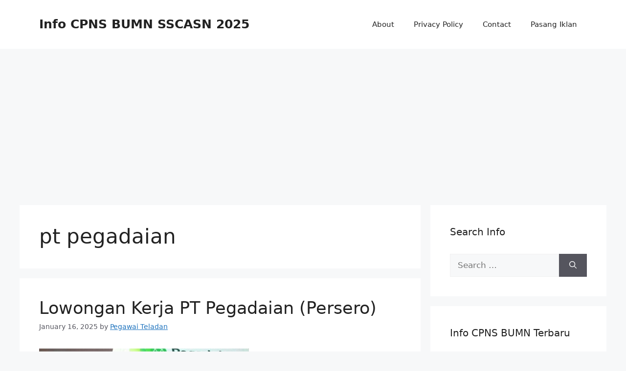

--- FILE ---
content_type: text/html; charset=UTF-8
request_url: https://informasicpnsbumn.com/lowongan/pt-pegadaian
body_size: 24879
content:
<!DOCTYPE html>
<html lang="en-US">
<head>
	<meta charset="UTF-8">
	<title>pt pegadaian &#8211; Info CPNS BUMN SSCASN 2025</title>

<!-- Platinum Seo Pack, version 2.3.7 by https://techblissonline.com/ -->

<meta name="robots" content="index,follow" />
<link rel="canonical" href="https://informasicpnsbumn.com/lowongan/pt-pegadaian" />

<!--Techblissonline Platinum SEO Pack -->
<meta name="viewport" content="width=device-width, initial-scale=1"><link rel="alternate" type="application/rss+xml" title="Info CPNS BUMN SSCASN 2025 &raquo; Feed" href="https://informasicpnsbumn.com/feed" />
<style id='wp-img-auto-sizes-contain-inline-css'>
img:is([sizes=auto i],[sizes^="auto," i]){contain-intrinsic-size:3000px 1500px}
/*# sourceURL=wp-img-auto-sizes-contain-inline-css */
</style>
<style id='wp-emoji-styles-inline-css'>

	img.wp-smiley, img.emoji {
		display: inline !important;
		border: none !important;
		box-shadow: none !important;
		height: 1em !important;
		width: 1em !important;
		margin: 0 0.07em !important;
		vertical-align: -0.1em !important;
		background: none !important;
		padding: 0 !important;
	}
/*# sourceURL=wp-emoji-styles-inline-css */
</style>
<style id='wp-block-library-inline-css'>
:root{--wp-block-synced-color:#7a00df;--wp-block-synced-color--rgb:122,0,223;--wp-bound-block-color:var(--wp-block-synced-color);--wp-editor-canvas-background:#ddd;--wp-admin-theme-color:#007cba;--wp-admin-theme-color--rgb:0,124,186;--wp-admin-theme-color-darker-10:#006ba1;--wp-admin-theme-color-darker-10--rgb:0,107,160.5;--wp-admin-theme-color-darker-20:#005a87;--wp-admin-theme-color-darker-20--rgb:0,90,135;--wp-admin-border-width-focus:2px}@media (min-resolution:192dpi){:root{--wp-admin-border-width-focus:1.5px}}.wp-element-button{cursor:pointer}:root .has-very-light-gray-background-color{background-color:#eee}:root .has-very-dark-gray-background-color{background-color:#313131}:root .has-very-light-gray-color{color:#eee}:root .has-very-dark-gray-color{color:#313131}:root .has-vivid-green-cyan-to-vivid-cyan-blue-gradient-background{background:linear-gradient(135deg,#00d084,#0693e3)}:root .has-purple-crush-gradient-background{background:linear-gradient(135deg,#34e2e4,#4721fb 50%,#ab1dfe)}:root .has-hazy-dawn-gradient-background{background:linear-gradient(135deg,#faaca8,#dad0ec)}:root .has-subdued-olive-gradient-background{background:linear-gradient(135deg,#fafae1,#67a671)}:root .has-atomic-cream-gradient-background{background:linear-gradient(135deg,#fdd79a,#004a59)}:root .has-nightshade-gradient-background{background:linear-gradient(135deg,#330968,#31cdcf)}:root .has-midnight-gradient-background{background:linear-gradient(135deg,#020381,#2874fc)}:root{--wp--preset--font-size--normal:16px;--wp--preset--font-size--huge:42px}.has-regular-font-size{font-size:1em}.has-larger-font-size{font-size:2.625em}.has-normal-font-size{font-size:var(--wp--preset--font-size--normal)}.has-huge-font-size{font-size:var(--wp--preset--font-size--huge)}.has-text-align-center{text-align:center}.has-text-align-left{text-align:left}.has-text-align-right{text-align:right}.has-fit-text{white-space:nowrap!important}#end-resizable-editor-section{display:none}.aligncenter{clear:both}.items-justified-left{justify-content:flex-start}.items-justified-center{justify-content:center}.items-justified-right{justify-content:flex-end}.items-justified-space-between{justify-content:space-between}.screen-reader-text{border:0;clip-path:inset(50%);height:1px;margin:-1px;overflow:hidden;padding:0;position:absolute;width:1px;word-wrap:normal!important}.screen-reader-text:focus{background-color:#ddd;clip-path:none;color:#444;display:block;font-size:1em;height:auto;left:5px;line-height:normal;padding:15px 23px 14px;text-decoration:none;top:5px;width:auto;z-index:100000}html :where(.has-border-color){border-style:solid}html :where([style*=border-top-color]){border-top-style:solid}html :where([style*=border-right-color]){border-right-style:solid}html :where([style*=border-bottom-color]){border-bottom-style:solid}html :where([style*=border-left-color]){border-left-style:solid}html :where([style*=border-width]){border-style:solid}html :where([style*=border-top-width]){border-top-style:solid}html :where([style*=border-right-width]){border-right-style:solid}html :where([style*=border-bottom-width]){border-bottom-style:solid}html :where([style*=border-left-width]){border-left-style:solid}html :where(img[class*=wp-image-]){height:auto;max-width:100%}:where(figure){margin:0 0 1em}html :where(.is-position-sticky){--wp-admin--admin-bar--position-offset:var(--wp-admin--admin-bar--height,0px)}@media screen and (max-width:600px){html :where(.is-position-sticky){--wp-admin--admin-bar--position-offset:0px}}

/*# sourceURL=wp-block-library-inline-css */
</style><style id='global-styles-inline-css'>
:root{--wp--preset--aspect-ratio--square: 1;--wp--preset--aspect-ratio--4-3: 4/3;--wp--preset--aspect-ratio--3-4: 3/4;--wp--preset--aspect-ratio--3-2: 3/2;--wp--preset--aspect-ratio--2-3: 2/3;--wp--preset--aspect-ratio--16-9: 16/9;--wp--preset--aspect-ratio--9-16: 9/16;--wp--preset--color--black: #000000;--wp--preset--color--cyan-bluish-gray: #abb8c3;--wp--preset--color--white: #ffffff;--wp--preset--color--pale-pink: #f78da7;--wp--preset--color--vivid-red: #cf2e2e;--wp--preset--color--luminous-vivid-orange: #ff6900;--wp--preset--color--luminous-vivid-amber: #fcb900;--wp--preset--color--light-green-cyan: #7bdcb5;--wp--preset--color--vivid-green-cyan: #00d084;--wp--preset--color--pale-cyan-blue: #8ed1fc;--wp--preset--color--vivid-cyan-blue: #0693e3;--wp--preset--color--vivid-purple: #9b51e0;--wp--preset--color--contrast: var(--contrast);--wp--preset--color--contrast-2: var(--contrast-2);--wp--preset--color--contrast-3: var(--contrast-3);--wp--preset--color--base: var(--base);--wp--preset--color--base-2: var(--base-2);--wp--preset--color--base-3: var(--base-3);--wp--preset--color--accent: var(--accent);--wp--preset--gradient--vivid-cyan-blue-to-vivid-purple: linear-gradient(135deg,rgb(6,147,227) 0%,rgb(155,81,224) 100%);--wp--preset--gradient--light-green-cyan-to-vivid-green-cyan: linear-gradient(135deg,rgb(122,220,180) 0%,rgb(0,208,130) 100%);--wp--preset--gradient--luminous-vivid-amber-to-luminous-vivid-orange: linear-gradient(135deg,rgb(252,185,0) 0%,rgb(255,105,0) 100%);--wp--preset--gradient--luminous-vivid-orange-to-vivid-red: linear-gradient(135deg,rgb(255,105,0) 0%,rgb(207,46,46) 100%);--wp--preset--gradient--very-light-gray-to-cyan-bluish-gray: linear-gradient(135deg,rgb(238,238,238) 0%,rgb(169,184,195) 100%);--wp--preset--gradient--cool-to-warm-spectrum: linear-gradient(135deg,rgb(74,234,220) 0%,rgb(151,120,209) 20%,rgb(207,42,186) 40%,rgb(238,44,130) 60%,rgb(251,105,98) 80%,rgb(254,248,76) 100%);--wp--preset--gradient--blush-light-purple: linear-gradient(135deg,rgb(255,206,236) 0%,rgb(152,150,240) 100%);--wp--preset--gradient--blush-bordeaux: linear-gradient(135deg,rgb(254,205,165) 0%,rgb(254,45,45) 50%,rgb(107,0,62) 100%);--wp--preset--gradient--luminous-dusk: linear-gradient(135deg,rgb(255,203,112) 0%,rgb(199,81,192) 50%,rgb(65,88,208) 100%);--wp--preset--gradient--pale-ocean: linear-gradient(135deg,rgb(255,245,203) 0%,rgb(182,227,212) 50%,rgb(51,167,181) 100%);--wp--preset--gradient--electric-grass: linear-gradient(135deg,rgb(202,248,128) 0%,rgb(113,206,126) 100%);--wp--preset--gradient--midnight: linear-gradient(135deg,rgb(2,3,129) 0%,rgb(40,116,252) 100%);--wp--preset--font-size--small: 13px;--wp--preset--font-size--medium: 20px;--wp--preset--font-size--large: 36px;--wp--preset--font-size--x-large: 42px;--wp--preset--spacing--20: 0.44rem;--wp--preset--spacing--30: 0.67rem;--wp--preset--spacing--40: 1rem;--wp--preset--spacing--50: 1.5rem;--wp--preset--spacing--60: 2.25rem;--wp--preset--spacing--70: 3.38rem;--wp--preset--spacing--80: 5.06rem;--wp--preset--shadow--natural: 6px 6px 9px rgba(0, 0, 0, 0.2);--wp--preset--shadow--deep: 12px 12px 50px rgba(0, 0, 0, 0.4);--wp--preset--shadow--sharp: 6px 6px 0px rgba(0, 0, 0, 0.2);--wp--preset--shadow--outlined: 6px 6px 0px -3px rgb(255, 255, 255), 6px 6px rgb(0, 0, 0);--wp--preset--shadow--crisp: 6px 6px 0px rgb(0, 0, 0);}:where(.is-layout-flex){gap: 0.5em;}:where(.is-layout-grid){gap: 0.5em;}body .is-layout-flex{display: flex;}.is-layout-flex{flex-wrap: wrap;align-items: center;}.is-layout-flex > :is(*, div){margin: 0;}body .is-layout-grid{display: grid;}.is-layout-grid > :is(*, div){margin: 0;}:where(.wp-block-columns.is-layout-flex){gap: 2em;}:where(.wp-block-columns.is-layout-grid){gap: 2em;}:where(.wp-block-post-template.is-layout-flex){gap: 1.25em;}:where(.wp-block-post-template.is-layout-grid){gap: 1.25em;}.has-black-color{color: var(--wp--preset--color--black) !important;}.has-cyan-bluish-gray-color{color: var(--wp--preset--color--cyan-bluish-gray) !important;}.has-white-color{color: var(--wp--preset--color--white) !important;}.has-pale-pink-color{color: var(--wp--preset--color--pale-pink) !important;}.has-vivid-red-color{color: var(--wp--preset--color--vivid-red) !important;}.has-luminous-vivid-orange-color{color: var(--wp--preset--color--luminous-vivid-orange) !important;}.has-luminous-vivid-amber-color{color: var(--wp--preset--color--luminous-vivid-amber) !important;}.has-light-green-cyan-color{color: var(--wp--preset--color--light-green-cyan) !important;}.has-vivid-green-cyan-color{color: var(--wp--preset--color--vivid-green-cyan) !important;}.has-pale-cyan-blue-color{color: var(--wp--preset--color--pale-cyan-blue) !important;}.has-vivid-cyan-blue-color{color: var(--wp--preset--color--vivid-cyan-blue) !important;}.has-vivid-purple-color{color: var(--wp--preset--color--vivid-purple) !important;}.has-black-background-color{background-color: var(--wp--preset--color--black) !important;}.has-cyan-bluish-gray-background-color{background-color: var(--wp--preset--color--cyan-bluish-gray) !important;}.has-white-background-color{background-color: var(--wp--preset--color--white) !important;}.has-pale-pink-background-color{background-color: var(--wp--preset--color--pale-pink) !important;}.has-vivid-red-background-color{background-color: var(--wp--preset--color--vivid-red) !important;}.has-luminous-vivid-orange-background-color{background-color: var(--wp--preset--color--luminous-vivid-orange) !important;}.has-luminous-vivid-amber-background-color{background-color: var(--wp--preset--color--luminous-vivid-amber) !important;}.has-light-green-cyan-background-color{background-color: var(--wp--preset--color--light-green-cyan) !important;}.has-vivid-green-cyan-background-color{background-color: var(--wp--preset--color--vivid-green-cyan) !important;}.has-pale-cyan-blue-background-color{background-color: var(--wp--preset--color--pale-cyan-blue) !important;}.has-vivid-cyan-blue-background-color{background-color: var(--wp--preset--color--vivid-cyan-blue) !important;}.has-vivid-purple-background-color{background-color: var(--wp--preset--color--vivid-purple) !important;}.has-black-border-color{border-color: var(--wp--preset--color--black) !important;}.has-cyan-bluish-gray-border-color{border-color: var(--wp--preset--color--cyan-bluish-gray) !important;}.has-white-border-color{border-color: var(--wp--preset--color--white) !important;}.has-pale-pink-border-color{border-color: var(--wp--preset--color--pale-pink) !important;}.has-vivid-red-border-color{border-color: var(--wp--preset--color--vivid-red) !important;}.has-luminous-vivid-orange-border-color{border-color: var(--wp--preset--color--luminous-vivid-orange) !important;}.has-luminous-vivid-amber-border-color{border-color: var(--wp--preset--color--luminous-vivid-amber) !important;}.has-light-green-cyan-border-color{border-color: var(--wp--preset--color--light-green-cyan) !important;}.has-vivid-green-cyan-border-color{border-color: var(--wp--preset--color--vivid-green-cyan) !important;}.has-pale-cyan-blue-border-color{border-color: var(--wp--preset--color--pale-cyan-blue) !important;}.has-vivid-cyan-blue-border-color{border-color: var(--wp--preset--color--vivid-cyan-blue) !important;}.has-vivid-purple-border-color{border-color: var(--wp--preset--color--vivid-purple) !important;}.has-vivid-cyan-blue-to-vivid-purple-gradient-background{background: var(--wp--preset--gradient--vivid-cyan-blue-to-vivid-purple) !important;}.has-light-green-cyan-to-vivid-green-cyan-gradient-background{background: var(--wp--preset--gradient--light-green-cyan-to-vivid-green-cyan) !important;}.has-luminous-vivid-amber-to-luminous-vivid-orange-gradient-background{background: var(--wp--preset--gradient--luminous-vivid-amber-to-luminous-vivid-orange) !important;}.has-luminous-vivid-orange-to-vivid-red-gradient-background{background: var(--wp--preset--gradient--luminous-vivid-orange-to-vivid-red) !important;}.has-very-light-gray-to-cyan-bluish-gray-gradient-background{background: var(--wp--preset--gradient--very-light-gray-to-cyan-bluish-gray) !important;}.has-cool-to-warm-spectrum-gradient-background{background: var(--wp--preset--gradient--cool-to-warm-spectrum) !important;}.has-blush-light-purple-gradient-background{background: var(--wp--preset--gradient--blush-light-purple) !important;}.has-blush-bordeaux-gradient-background{background: var(--wp--preset--gradient--blush-bordeaux) !important;}.has-luminous-dusk-gradient-background{background: var(--wp--preset--gradient--luminous-dusk) !important;}.has-pale-ocean-gradient-background{background: var(--wp--preset--gradient--pale-ocean) !important;}.has-electric-grass-gradient-background{background: var(--wp--preset--gradient--electric-grass) !important;}.has-midnight-gradient-background{background: var(--wp--preset--gradient--midnight) !important;}.has-small-font-size{font-size: var(--wp--preset--font-size--small) !important;}.has-medium-font-size{font-size: var(--wp--preset--font-size--medium) !important;}.has-large-font-size{font-size: var(--wp--preset--font-size--large) !important;}.has-x-large-font-size{font-size: var(--wp--preset--font-size--x-large) !important;}
/*# sourceURL=global-styles-inline-css */
</style>

<style id='classic-theme-styles-inline-css'>
/*! This file is auto-generated */
.wp-block-button__link{color:#fff;background-color:#32373c;border-radius:9999px;box-shadow:none;text-decoration:none;padding:calc(.667em + 2px) calc(1.333em + 2px);font-size:1.125em}.wp-block-file__button{background:#32373c;color:#fff;text-decoration:none}
/*# sourceURL=/wp-includes/css/classic-themes.min.css */
</style>
<link rel='stylesheet' id='cptch_stylesheet-css' href='https://informasicpnsbumn.com/wp-content/plugins/captcha/css/style.css?ver=6.9' media='all' />
<link rel='stylesheet' id='dashicons-css' href='https://informasicpnsbumn.com/wp-includes/css/dashicons.min.css?ver=6.9' media='all' />
<link rel='stylesheet' id='cptch_desktop_style-css' href='https://informasicpnsbumn.com/wp-content/plugins/captcha/css/desktop_style.css?ver=6.9' media='all' />
<link rel='stylesheet' id='generate-style-css' href='https://informasicpnsbumn.com/wp-content/themes/generatepress/assets/css/main.min.css?ver=3.6.1' media='all' />
<style id='generate-style-inline-css'>
body{background-color:var(--base-2);color:var(--contrast);}a{color:var(--accent);}a{text-decoration:underline;}.entry-title a, .site-branding a, a.button, .wp-block-button__link, .main-navigation a{text-decoration:none;}a:hover, a:focus, a:active{color:var(--contrast);}.wp-block-group__inner-container{max-width:1200px;margin-left:auto;margin-right:auto;}:root{--contrast:#222222;--contrast-2:#575760;--contrast-3:#b2b2be;--base:#f0f0f0;--base-2:#f7f8f9;--base-3:#ffffff;--accent:#1e73be;}:root .has-contrast-color{color:var(--contrast);}:root .has-contrast-background-color{background-color:var(--contrast);}:root .has-contrast-2-color{color:var(--contrast-2);}:root .has-contrast-2-background-color{background-color:var(--contrast-2);}:root .has-contrast-3-color{color:var(--contrast-3);}:root .has-contrast-3-background-color{background-color:var(--contrast-3);}:root .has-base-color{color:var(--base);}:root .has-base-background-color{background-color:var(--base);}:root .has-base-2-color{color:var(--base-2);}:root .has-base-2-background-color{background-color:var(--base-2);}:root .has-base-3-color{color:var(--base-3);}:root .has-base-3-background-color{background-color:var(--base-3);}:root .has-accent-color{color:var(--accent);}:root .has-accent-background-color{background-color:var(--accent);}.top-bar{background-color:#636363;color:#ffffff;}.top-bar a{color:#ffffff;}.top-bar a:hover{color:#303030;}.site-header{background-color:var(--base-3);}.main-title a,.main-title a:hover{color:var(--contrast);}.site-description{color:var(--contrast-2);}.mobile-menu-control-wrapper .menu-toggle,.mobile-menu-control-wrapper .menu-toggle:hover,.mobile-menu-control-wrapper .menu-toggle:focus,.has-inline-mobile-toggle #site-navigation.toggled{background-color:rgba(0, 0, 0, 0.02);}.main-navigation,.main-navigation ul ul{background-color:var(--base-3);}.main-navigation .main-nav ul li a, .main-navigation .menu-toggle, .main-navigation .menu-bar-items{color:var(--contrast);}.main-navigation .main-nav ul li:not([class*="current-menu-"]):hover > a, .main-navigation .main-nav ul li:not([class*="current-menu-"]):focus > a, .main-navigation .main-nav ul li.sfHover:not([class*="current-menu-"]) > a, .main-navigation .menu-bar-item:hover > a, .main-navigation .menu-bar-item.sfHover > a{color:var(--accent);}button.menu-toggle:hover,button.menu-toggle:focus{color:var(--contrast);}.main-navigation .main-nav ul li[class*="current-menu-"] > a{color:var(--accent);}.navigation-search input[type="search"],.navigation-search input[type="search"]:active, .navigation-search input[type="search"]:focus, .main-navigation .main-nav ul li.search-item.active > a, .main-navigation .menu-bar-items .search-item.active > a{color:var(--accent);}.main-navigation ul ul{background-color:var(--base);}.separate-containers .inside-article, .separate-containers .comments-area, .separate-containers .page-header, .one-container .container, .separate-containers .paging-navigation, .inside-page-header{background-color:var(--base-3);}.entry-title a{color:var(--contrast);}.entry-title a:hover{color:var(--contrast-2);}.entry-meta{color:var(--contrast-2);}.sidebar .widget{background-color:var(--base-3);}.footer-widgets{background-color:var(--base-3);}.site-info{background-color:var(--base-3);}input[type="text"],input[type="email"],input[type="url"],input[type="password"],input[type="search"],input[type="tel"],input[type="number"],textarea,select{color:var(--contrast);background-color:var(--base-2);border-color:var(--base);}input[type="text"]:focus,input[type="email"]:focus,input[type="url"]:focus,input[type="password"]:focus,input[type="search"]:focus,input[type="tel"]:focus,input[type="number"]:focus,textarea:focus,select:focus{color:var(--contrast);background-color:var(--base-2);border-color:var(--contrast-3);}button,html input[type="button"],input[type="reset"],input[type="submit"],a.button,a.wp-block-button__link:not(.has-background){color:#ffffff;background-color:#55555e;}button:hover,html input[type="button"]:hover,input[type="reset"]:hover,input[type="submit"]:hover,a.button:hover,button:focus,html input[type="button"]:focus,input[type="reset"]:focus,input[type="submit"]:focus,a.button:focus,a.wp-block-button__link:not(.has-background):active,a.wp-block-button__link:not(.has-background):focus,a.wp-block-button__link:not(.has-background):hover{color:#ffffff;background-color:#3f4047;}a.generate-back-to-top{background-color:rgba( 0,0,0,0.4 );color:#ffffff;}a.generate-back-to-top:hover,a.generate-back-to-top:focus{background-color:rgba( 0,0,0,0.6 );color:#ffffff;}:root{--gp-search-modal-bg-color:var(--base-3);--gp-search-modal-text-color:var(--contrast);--gp-search-modal-overlay-bg-color:rgba(0,0,0,0.2);}@media (max-width:768px){.main-navigation .menu-bar-item:hover > a, .main-navigation .menu-bar-item.sfHover > a{background:none;color:var(--contrast);}}.nav-below-header .main-navigation .inside-navigation.grid-container, .nav-above-header .main-navigation .inside-navigation.grid-container{padding:0px 20px 0px 20px;}.site-main .wp-block-group__inner-container{padding:40px;}.separate-containers .paging-navigation{padding-top:20px;padding-bottom:20px;}.entry-content .alignwide, body:not(.no-sidebar) .entry-content .alignfull{margin-left:-40px;width:calc(100% + 80px);max-width:calc(100% + 80px);}.rtl .menu-item-has-children .dropdown-menu-toggle{padding-left:20px;}.rtl .main-navigation .main-nav ul li.menu-item-has-children > a{padding-right:20px;}@media (max-width:768px){.separate-containers .inside-article, .separate-containers .comments-area, .separate-containers .page-header, .separate-containers .paging-navigation, .one-container .site-content, .inside-page-header{padding:30px;}.site-main .wp-block-group__inner-container{padding:30px;}.inside-top-bar{padding-right:30px;padding-left:30px;}.inside-header{padding-right:30px;padding-left:30px;}.widget-area .widget{padding-top:30px;padding-right:30px;padding-bottom:30px;padding-left:30px;}.footer-widgets-container{padding-top:30px;padding-right:30px;padding-bottom:30px;padding-left:30px;}.inside-site-info{padding-right:30px;padding-left:30px;}.entry-content .alignwide, body:not(.no-sidebar) .entry-content .alignfull{margin-left:-30px;width:calc(100% + 60px);max-width:calc(100% + 60px);}.one-container .site-main .paging-navigation{margin-bottom:20px;}}/* End cached CSS */.is-right-sidebar{width:30%;}.is-left-sidebar{width:30%;}.site-content .content-area{width:70%;}@media (max-width:768px){.main-navigation .menu-toggle,.sidebar-nav-mobile:not(#sticky-placeholder){display:block;}.main-navigation ul,.gen-sidebar-nav,.main-navigation:not(.slideout-navigation):not(.toggled) .main-nav > ul,.has-inline-mobile-toggle #site-navigation .inside-navigation > *:not(.navigation-search):not(.main-nav){display:none;}.nav-align-right .inside-navigation,.nav-align-center .inside-navigation{justify-content:space-between;}.has-inline-mobile-toggle .mobile-menu-control-wrapper{display:flex;flex-wrap:wrap;}.has-inline-mobile-toggle .inside-header{flex-direction:row;text-align:left;flex-wrap:wrap;}.has-inline-mobile-toggle .header-widget,.has-inline-mobile-toggle #site-navigation{flex-basis:100%;}.nav-float-left .has-inline-mobile-toggle #site-navigation{order:10;}}
.dynamic-author-image-rounded{border-radius:100%;}.dynamic-featured-image, .dynamic-author-image{vertical-align:middle;}.one-container.blog .dynamic-content-template:not(:last-child), .one-container.archive .dynamic-content-template:not(:last-child){padding-bottom:0px;}.dynamic-entry-excerpt > p:last-child{margin-bottom:0px;}
/*# sourceURL=generate-style-inline-css */
</style>
<link rel="https://api.w.org/" href="https://informasicpnsbumn.com/wp-json/" /><link rel="alternate" title="JSON" type="application/json" href="https://informasicpnsbumn.com/wp-json/wp/v2/tags/4634" /><link rel="EditURI" type="application/rsd+xml" title="RSD" href="https://informasicpnsbumn.com/xmlrpc.php?rsd" />
<meta name="generator" content="WordPress 6.9" />
<script async src="https://pagead2.googlesyndication.com/pagead/js/adsbygoogle.js?client=ca-pub-3942069552634868"
     crossorigin="anonymous"></script><link rel="alternate" type="application/rss+xml" title="Info CPNS BUMN SSCASN 2025 &raquo; pt pegadaian Tag Feed" href="https://informasicpnsbumn.com/lowongan/pt-pegadaian/feed" />
      <meta name="onesignal" content="wordpress-plugin"/>
            <script>

      window.OneSignal = window.OneSignal || [];

      OneSignal.push( function() {
        OneSignal.SERVICE_WORKER_UPDATER_PATH = "OneSignalSDKUpdaterWorker.js.php";
                      OneSignal.SERVICE_WORKER_PATH = "OneSignalSDKWorker.js.php";
                      OneSignal.SERVICE_WORKER_PARAM = { scope: "/" };
        OneSignal.setDefaultNotificationUrl("https://informasicpnsbumn.com");
        var oneSignal_options = {};
        window._oneSignalInitOptions = oneSignal_options;

        oneSignal_options['wordpress'] = true;
oneSignal_options['appId'] = 'b1cd4d93-e52f-4e09-81c8-cfedcc687753';
oneSignal_options['allowLocalhostAsSecureOrigin'] = true;
oneSignal_options['welcomeNotification'] = { };
oneSignal_options['welcomeNotification']['title'] = "";
oneSignal_options['welcomeNotification']['message'] = "Terima kasih telah berlangganan";
oneSignal_options['path'] = "https://informasicpnsbumn.com/wp-content/plugins/onesignal-free-web-push-notifications/sdk_files/";
oneSignal_options['safari_web_id'] = "web.onesignal.auto.30826c80-9a56-405a-b53d-a917475ecc5b";
oneSignal_options['promptOptions'] = { };
oneSignal_options['promptOptions']['exampleNotificationTitleDesktop'] = "Informasi CPNS BUMN";
oneSignal_options['promptOptions']['exampleNotificationMessageDesktop'] = "Update informasi terbaru dari blog informasicpnsbumn.com";
oneSignal_options['promptOptions']['exampleNotificationTitleMobile'] = "Informasi CPNS BUMN";
oneSignal_options['promptOptions']['exampleNotificationMessageMobile'] = "Update informasi terbaru dari blog informasicpnsbumn.com";
oneSignal_options['promptOptions']['cancelButtonText'] = "Lain Kali";
oneSignal_options['promptOptions']['siteName'] = "https://informasicpnsbumn.com";
oneSignal_options['notifyButton'] = { };
oneSignal_options['notifyButton']['enable'] = true;
oneSignal_options['notifyButton']['position'] = 'bottom-right';
oneSignal_options['notifyButton']['theme'] = 'default';
oneSignal_options['notifyButton']['size'] = 'medium';
oneSignal_options['notifyButton']['showCredit'] = true;
oneSignal_options['notifyButton']['text'] = {};
oneSignal_options['notifyButton']['colors'] = {};
                OneSignal.init(window._oneSignalInitOptions);
                OneSignal.showSlidedownPrompt();      });

      function documentInitOneSignal() {
        var oneSignal_elements = document.getElementsByClassName("OneSignal-prompt");

        var oneSignalLinkClickHandler = function(event) { OneSignal.push(['registerForPushNotifications']); event.preventDefault(); };        for(var i = 0; i < oneSignal_elements.length; i++)
          oneSignal_elements[i].addEventListener('click', oneSignalLinkClickHandler, false);
      }

      if (document.readyState === 'complete') {
           documentInitOneSignal();
      }
      else {
           window.addEventListener("load", function(event){
               documentInitOneSignal();
          });
      }
    </script>
<script async src="https://pagead2.googlesyndication.com/pagead/js/adsbygoogle.js?client=ca-pub-3942069552634868"
     crossorigin="anonymous"></script></head>

<body class="archive tag tag-pt-pegadaian tag-4634 wp-embed-responsive wp-theme-generatepress right-sidebar nav-float-right separate-containers header-aligned-left dropdown-hover" itemtype="https://schema.org/Blog" itemscope>
	<a class="screen-reader-text skip-link" href="#content" title="Skip to content">Skip to content</a>		<header class="site-header has-inline-mobile-toggle" id="masthead" aria-label="Site"  itemtype="https://schema.org/WPHeader" itemscope>
			<div class="inside-header grid-container">
				<div class="site-branding">
						<p class="main-title" itemprop="headline">
					<a href="https://informasicpnsbumn.com/" rel="home">Info CPNS BUMN SSCASN 2025</a>
				</p>
						
					</div>	<nav class="main-navigation mobile-menu-control-wrapper" id="mobile-menu-control-wrapper" aria-label="Mobile Toggle">
				<button data-nav="site-navigation" class="menu-toggle" aria-controls="primary-menu" aria-expanded="false">
			<span class="gp-icon icon-menu-bars"><svg viewBox="0 0 512 512" aria-hidden="true" xmlns="http://www.w3.org/2000/svg" width="1em" height="1em"><path d="M0 96c0-13.255 10.745-24 24-24h464c13.255 0 24 10.745 24 24s-10.745 24-24 24H24c-13.255 0-24-10.745-24-24zm0 160c0-13.255 10.745-24 24-24h464c13.255 0 24 10.745 24 24s-10.745 24-24 24H24c-13.255 0-24-10.745-24-24zm0 160c0-13.255 10.745-24 24-24h464c13.255 0 24 10.745 24 24s-10.745 24-24 24H24c-13.255 0-24-10.745-24-24z" /></svg><svg viewBox="0 0 512 512" aria-hidden="true" xmlns="http://www.w3.org/2000/svg" width="1em" height="1em"><path d="M71.029 71.029c9.373-9.372 24.569-9.372 33.942 0L256 222.059l151.029-151.03c9.373-9.372 24.569-9.372 33.942 0 9.372 9.373 9.372 24.569 0 33.942L289.941 256l151.03 151.029c9.372 9.373 9.372 24.569 0 33.942-9.373 9.372-24.569 9.372-33.942 0L256 289.941l-151.029 151.03c-9.373 9.372-24.569 9.372-33.942 0-9.372-9.373-9.372-24.569 0-33.942L222.059 256 71.029 104.971c-9.372-9.373-9.372-24.569 0-33.942z" /></svg></span><span class="screen-reader-text">Menu</span>		</button>
	</nav>
			<nav class="main-navigation sub-menu-right" id="site-navigation" aria-label="Primary"  itemtype="https://schema.org/SiteNavigationElement" itemscope>
			<div class="inside-navigation grid-container">
								<button class="menu-toggle" aria-controls="primary-menu" aria-expanded="false">
					<span class="gp-icon icon-menu-bars"><svg viewBox="0 0 512 512" aria-hidden="true" xmlns="http://www.w3.org/2000/svg" width="1em" height="1em"><path d="M0 96c0-13.255 10.745-24 24-24h464c13.255 0 24 10.745 24 24s-10.745 24-24 24H24c-13.255 0-24-10.745-24-24zm0 160c0-13.255 10.745-24 24-24h464c13.255 0 24 10.745 24 24s-10.745 24-24 24H24c-13.255 0-24-10.745-24-24zm0 160c0-13.255 10.745-24 24-24h464c13.255 0 24 10.745 24 24s-10.745 24-24 24H24c-13.255 0-24-10.745-24-24z" /></svg><svg viewBox="0 0 512 512" aria-hidden="true" xmlns="http://www.w3.org/2000/svg" width="1em" height="1em"><path d="M71.029 71.029c9.373-9.372 24.569-9.372 33.942 0L256 222.059l151.029-151.03c9.373-9.372 24.569-9.372 33.942 0 9.372 9.373 9.372 24.569 0 33.942L289.941 256l151.03 151.029c9.372 9.373 9.372 24.569 0 33.942-9.373 9.372-24.569 9.372-33.942 0L256 289.941l-151.029 151.03c-9.373 9.372-24.569 9.372-33.942 0-9.372-9.373-9.372-24.569 0-33.942L222.059 256 71.029 104.971c-9.372-9.373-9.372-24.569 0-33.942z" /></svg></span><span class="mobile-menu">Menu</span>				</button>
						<div id="primary-menu" class="main-nav">
			<ul class="menu sf-menu">
				<li class="page_item page-item-6"><a href="https://informasicpnsbumn.com/about">About</a></li>
<li class="page_item page-item-8844"><a href="https://informasicpnsbumn.com/privacy-policy">Privacy Policy</a></li>
<li class="page_item page-item-15915"><a href="https://informasicpnsbumn.com/contact">Contact</a></li>
<li class="page_item page-item-15917"><a href="https://informasicpnsbumn.com/pasang-iklan">Pasang Iklan</a></li>
			</ul>
		</div>
					</div>
		</nav>
					</div>
		</header>
		
	<div class="site grid-container container hfeed" id="page">
				<div class="site-content" id="content">
			
	<div class="content-area" id="primary">
		<main class="site-main" id="main">
					<header class="page-header" aria-label="Page">
			
			<h1 class="page-title">
				pt pegadaian			</h1>

					</header>
		<article id="post-6607" class="post-6607 post type-post status-publish format-standard has-post-thumbnail hentry category-bumn category-pegadaian category-rekrutmen tag-bumn-2 tag-loker-pegadaian tag-lowongan-bumn-pegadaian tag-lowongan-pegadaian tag-pegadaian-2 tag-perum-pegadaian tag-pt-pegadaian tag-rekrutmen-pegadaian" itemtype="https://schema.org/CreativeWork" itemscope>
	<div class="inside-article">
					<header class="entry-header">
				<h2 class="entry-title" itemprop="headline"><a href="https://informasicpnsbumn.com/lowongan-kerja-pt-pegadaian-persero.html" rel="bookmark">Lowongan Kerja PT Pegadaian (Persero)</a></h2>		<div class="entry-meta">
			<span class="posted-on"><time class="updated" datetime="2025-01-16T10:40:12+07:00" itemprop="dateModified">January 16, 2025</time><time class="entry-date published" datetime="2025-01-16T07:24:28+07:00" itemprop="datePublished">January 16, 2025</time></span> <span class="byline">by <span class="author vcard" itemprop="author" itemtype="https://schema.org/Person" itemscope><a class="url fn n" href="https://informasicpnsbumn.com/author/pegawai90" title="View all posts by Pegawai Teladan" rel="author" itemprop="url"><span class="author-name" itemprop="name">Pegawai Teladan</span></a></span></span> 		</div>
					</header>
			<div class="post-image">
						
						<a href="https://informasicpnsbumn.com/lowongan-kerja-pt-pegadaian-persero.html">
							<img width="429" height="198" src="https://informasicpnsbumn.com/wp-content/uploads/2020/09/Pegadaian-OK-1.jpg" class="attachment-full size-full wp-post-image" alt="Lowongan Pegadaian" itemprop="image" decoding="async" fetchpriority="high" srcset="https://informasicpnsbumn.com/wp-content/uploads/2020/09/Pegadaian-OK-1.jpg 429w, https://informasicpnsbumn.com/wp-content/uploads/2020/09/Pegadaian-OK-1-300x138.jpg 300w, https://informasicpnsbumn.com/wp-content/uploads/2020/09/Pegadaian-OK-1-150x69.jpg 150w" sizes="(max-width: 429px) 100vw, 429px" />
						</a>
					</div>
			<div class="entry-summary" itemprop="text">
				<p>Lowongan Kerja Pegadaian &#8211; PT Pegadaian (Persero) adalah sebuah BUMN di Indonesia yang bidang usaha intinya adalah bidang jasa penyaluran kredit kepada masyarakat atas dasar hukum gadai. Perusahaan umum pegadaian adalah satu-satunya badan usaha di Indonesia yang secara resmi mempunyai izin untuk melaksanakan kegiatan lembaga keuangan berupa pembiayaan dalam bentuk penyaluran dana ke masyarakat atas &#8230; <a title="Lowongan Kerja PT Pegadaian (Persero)" class="read-more" href="https://informasicpnsbumn.com/lowongan-kerja-pt-pegadaian-persero.html" aria-label="Read more about Lowongan Kerja PT Pegadaian (Persero)">Read more</a></p>
			</div>

				<footer class="entry-meta" aria-label="Entry meta">
			<span class="cat-links"><span class="gp-icon icon-categories"><svg viewBox="0 0 512 512" aria-hidden="true" xmlns="http://www.w3.org/2000/svg" width="1em" height="1em"><path d="M0 112c0-26.51 21.49-48 48-48h110.014a48 48 0 0143.592 27.907l12.349 26.791A16 16 0 00228.486 128H464c26.51 0 48 21.49 48 48v224c0 26.51-21.49 48-48 48H48c-26.51 0-48-21.49-48-48V112z" /></svg></span><span class="screen-reader-text">Categories </span><a href="https://informasicpnsbumn.com/category/bumn" rel="category tag">BUMN</a>, <a href="https://informasicpnsbumn.com/category/bumn/pegadaian" rel="category tag">Pegadaian</a>, <a href="https://informasicpnsbumn.com/category/rekrutmen" rel="category tag">Rekrutmen</a></span> <span class="tags-links"><span class="gp-icon icon-tags"><svg viewBox="0 0 512 512" aria-hidden="true" xmlns="http://www.w3.org/2000/svg" width="1em" height="1em"><path d="M20 39.5c-8.836 0-16 7.163-16 16v176c0 4.243 1.686 8.313 4.687 11.314l224 224c6.248 6.248 16.378 6.248 22.626 0l176-176c6.244-6.244 6.25-16.364.013-22.615l-223.5-224A15.999 15.999 0 00196.5 39.5H20zm56 96c0-13.255 10.745-24 24-24s24 10.745 24 24-10.745 24-24 24-24-10.745-24-24z"/><path d="M259.515 43.015c4.686-4.687 12.284-4.687 16.97 0l228 228c4.686 4.686 4.686 12.284 0 16.97l-180 180c-4.686 4.687-12.284 4.687-16.97 0-4.686-4.686-4.686-12.284 0-16.97L479.029 279.5 259.515 59.985c-4.686-4.686-4.686-12.284 0-16.97z" /></svg></span><span class="screen-reader-text">Tags </span><a href="https://informasicpnsbumn.com/lowongan/bumn-2" rel="nofollow tag">bumn</a>, <a href="https://informasicpnsbumn.com/lowongan/loker-pegadaian" rel="nofollow tag">loker pegadaian</a>, <a href="https://informasicpnsbumn.com/lowongan/lowongan-bumn-pegadaian" rel="nofollow tag">lowongan bumn pegadaian</a>, <a href="https://informasicpnsbumn.com/lowongan/lowongan-pegadaian" rel="nofollow tag">lowongan pegadaian</a>, <a href="https://informasicpnsbumn.com/lowongan/pegadaian-2" rel="nofollow tag">pegadaian</a>, <a href="https://informasicpnsbumn.com/lowongan/perum-pegadaian" rel="nofollow tag">perum pegadaian</a>, <a href="https://informasicpnsbumn.com/lowongan/pt-pegadaian" rel="nofollow tag">pt pegadaian</a>, <a href="https://informasicpnsbumn.com/lowongan/rekrutmen-pegadaian" rel="nofollow tag">Rekrutmen Pegadaian</a></span> <span class="comments-link"><span class="gp-icon icon-comments"><svg viewBox="0 0 512 512" aria-hidden="true" xmlns="http://www.w3.org/2000/svg" width="1em" height="1em"><path d="M132.838 329.973a435.298 435.298 0 0016.769-9.004c13.363-7.574 26.587-16.142 37.419-25.507 7.544.597 15.27.925 23.098.925 54.905 0 105.634-15.311 143.285-41.28 23.728-16.365 43.115-37.692 54.155-62.645 54.739 22.205 91.498 63.272 91.498 110.286 0 42.186-29.558 79.498-75.09 102.828 23.46 49.216 75.09 101.709 75.09 101.709s-115.837-38.35-154.424-78.46c-9.956 1.12-20.297 1.758-30.793 1.758-88.727 0-162.927-43.071-181.007-100.61z"/><path d="M383.371 132.502c0 70.603-82.961 127.787-185.216 127.787-10.496 0-20.837-.639-30.793-1.757-38.587 40.093-154.424 78.429-154.424 78.429s51.63-52.472 75.09-101.67c-45.532-23.321-75.09-60.619-75.09-102.79C12.938 61.9 95.9 4.716 198.155 4.716 300.41 4.715 383.37 61.9 383.37 132.502z" /></svg></span><a href="https://informasicpnsbumn.com/lowongan-kerja-pt-pegadaian-persero.html#comments">3 Comments</a></span> 		</footer>
			</div>
</article>
<article id="post-39526" class="post-39526 post type-post status-publish format-standard has-post-thumbnail hentry category-bumn category-pegadaian category-rekrutmen tag-bumn-2 tag-lowongan-pegadaian tag-pegadaian-sumatera tag-pt-pegadaian tag-rekrutmen-pegadaian tag-sma" itemtype="https://schema.org/CreativeWork" itemscope>
	<div class="inside-article">
					<header class="entry-header">
				<h2 class="entry-title" itemprop="headline"><a href="https://informasicpnsbumn.com/lowongan-kerja-pt-pegadaian-tingkat-sma.html" rel="bookmark">Lowongan Kerja PT Pegadaian Tingkat SMA</a></h2>		<div class="entry-meta">
			<span class="posted-on"><time class="updated" datetime="2022-04-20T14:27:42+07:00" itemprop="dateModified">April 20, 2022</time><time class="entry-date published" datetime="2022-04-20T04:35:24+07:00" itemprop="datePublished">April 20, 2022</time></span> <span class="byline">by <span class="author vcard" itemprop="author" itemtype="https://schema.org/Person" itemscope><a class="url fn n" href="https://informasicpnsbumn.com/author/pegawai90" title="View all posts by Pegawai Teladan" rel="author" itemprop="url"><span class="author-name" itemprop="name">Pegawai Teladan</span></a></span></span> 		</div>
					</header>
			<div class="post-image">
						
						<a href="https://informasicpnsbumn.com/lowongan-kerja-pt-pegadaian-tingkat-sma.html">
							<img width="429" height="198" src="https://informasicpnsbumn.com/wp-content/uploads/2020/09/Pegadaian-OK.jpg" class="attachment-full size-full wp-post-image" alt="Rekrutmen Pegadaian" itemprop="image" decoding="async" srcset="https://informasicpnsbumn.com/wp-content/uploads/2020/09/Pegadaian-OK.jpg 429w, https://informasicpnsbumn.com/wp-content/uploads/2020/09/Pegadaian-OK-300x138.jpg 300w, https://informasicpnsbumn.com/wp-content/uploads/2020/09/Pegadaian-OK-150x69.jpg 150w" sizes="(max-width: 429px) 100vw, 429px" />
						</a>
					</div>
			<div class="entry-summary" itemprop="text">
				<p>Lowongan Kerja SMA PT Pegadaian &#8211; informasicpnsbumn.com &#8211; PT Pegadaian (Persero) adalah sebuah BUMN di Indonesia yang bidang usaha intinya adalah bidang jasa penyaluran kredit kepada masyarakat atas dasar hukum gadai. Perusahaan umum pegadaian adalah satu-satunya badan usaha di Indonesia yang secara resmi mempunyai izin untuk melaksanakan kegiatan lembaga keuangan berupa pembiayaan dalam bentuk penyaluran &#8230; <a title="Lowongan Kerja PT Pegadaian Tingkat SMA" class="read-more" href="https://informasicpnsbumn.com/lowongan-kerja-pt-pegadaian-tingkat-sma.html" aria-label="Read more about Lowongan Kerja PT Pegadaian Tingkat SMA">Read more</a></p>
			</div>

				<footer class="entry-meta" aria-label="Entry meta">
			<span class="cat-links"><span class="gp-icon icon-categories"><svg viewBox="0 0 512 512" aria-hidden="true" xmlns="http://www.w3.org/2000/svg" width="1em" height="1em"><path d="M0 112c0-26.51 21.49-48 48-48h110.014a48 48 0 0143.592 27.907l12.349 26.791A16 16 0 00228.486 128H464c26.51 0 48 21.49 48 48v224c0 26.51-21.49 48-48 48H48c-26.51 0-48-21.49-48-48V112z" /></svg></span><span class="screen-reader-text">Categories </span><a href="https://informasicpnsbumn.com/category/bumn" rel="category tag">BUMN</a>, <a href="https://informasicpnsbumn.com/category/bumn/pegadaian" rel="category tag">Pegadaian</a>, <a href="https://informasicpnsbumn.com/category/rekrutmen" rel="category tag">Rekrutmen</a></span> <span class="tags-links"><span class="gp-icon icon-tags"><svg viewBox="0 0 512 512" aria-hidden="true" xmlns="http://www.w3.org/2000/svg" width="1em" height="1em"><path d="M20 39.5c-8.836 0-16 7.163-16 16v176c0 4.243 1.686 8.313 4.687 11.314l224 224c6.248 6.248 16.378 6.248 22.626 0l176-176c6.244-6.244 6.25-16.364.013-22.615l-223.5-224A15.999 15.999 0 00196.5 39.5H20zm56 96c0-13.255 10.745-24 24-24s24 10.745 24 24-10.745 24-24 24-24-10.745-24-24z"/><path d="M259.515 43.015c4.686-4.687 12.284-4.687 16.97 0l228 228c4.686 4.686 4.686 12.284 0 16.97l-180 180c-4.686 4.687-12.284 4.687-16.97 0-4.686-4.686-4.686-12.284 0-16.97L479.029 279.5 259.515 59.985c-4.686-4.686-4.686-12.284 0-16.97z" /></svg></span><span class="screen-reader-text">Tags </span><a href="https://informasicpnsbumn.com/lowongan/bumn-2" rel="nofollow tag">bumn</a>, <a href="https://informasicpnsbumn.com/lowongan/lowongan-pegadaian" rel="nofollow tag">lowongan pegadaian</a>, <a href="https://informasicpnsbumn.com/lowongan/pegadaian-sumatera" rel="nofollow tag">Pegadaian Sumatera</a>, <a href="https://informasicpnsbumn.com/lowongan/pt-pegadaian" rel="nofollow tag">pt pegadaian</a>, <a href="https://informasicpnsbumn.com/lowongan/rekrutmen-pegadaian" rel="nofollow tag">Rekrutmen Pegadaian</a>, <a href="https://informasicpnsbumn.com/lowongan/sma" rel="nofollow tag">SMA</a></span> 		</footer>
			</div>
</article>
<article id="post-44974" class="post-44974 post type-post status-publish format-standard has-post-thumbnail hentry category-bumn category-pegadaian category-rekrutmen tag-bumn-2 tag-loker-pegadaian tag-lowongan-bumn-pegadaian tag-lowongan-pegadaian tag-pegadaian-2 tag-perum-pegadaian tag-pt-pegadaian tag-rekrutmen-disabilitas-pegadaian tag-rekrutmen-pegadaian" itemtype="https://schema.org/CreativeWork" itemscope>
	<div class="inside-article">
					<header class="entry-header">
				<h2 class="entry-title" itemprop="headline"><a href="https://informasicpnsbumn.com/lowongan-kerja-pt-pegadaian-rekrutmen-penyandang-disabilitas.html" rel="bookmark">Lowongan Kerja PT Pegadaian &#8211; Rekrutmen Penyandang Disabilitas</a></h2>		<div class="entry-meta">
			<span class="posted-on"><time class="updated" datetime="2021-10-28T09:32:02+07:00" itemprop="dateModified">October 28, 2021</time><time class="entry-date published" datetime="2021-10-28T05:09:49+07:00" itemprop="datePublished">October 28, 2021</time></span> <span class="byline">by <span class="author vcard" itemprop="author" itemtype="https://schema.org/Person" itemscope><a class="url fn n" href="https://informasicpnsbumn.com/author/pegawai90" title="View all posts by Pegawai Teladan" rel="author" itemprop="url"><span class="author-name" itemprop="name">Pegawai Teladan</span></a></span></span> 		</div>
					</header>
			<div class="post-image">
						
						<a href="https://informasicpnsbumn.com/lowongan-kerja-pt-pegadaian-rekrutmen-penyandang-disabilitas.html">
							<img width="921" height="537" src="https://informasicpnsbumn.com/wp-content/uploads/2021/07/PT-Pegadaian-7.jpg" class="attachment-full size-full wp-post-image" alt="Lowongan Kerja PT Pegadaian - Rekrutmen Penyandang Disabilitas" itemprop="image" decoding="async" srcset="https://informasicpnsbumn.com/wp-content/uploads/2021/07/PT-Pegadaian-7.jpg 921w, https://informasicpnsbumn.com/wp-content/uploads/2021/07/PT-Pegadaian-7-300x175.jpg 300w, https://informasicpnsbumn.com/wp-content/uploads/2021/07/PT-Pegadaian-7-768x448.jpg 768w, https://informasicpnsbumn.com/wp-content/uploads/2021/07/PT-Pegadaian-7-665x388.jpg 665w, https://informasicpnsbumn.com/wp-content/uploads/2021/07/PT-Pegadaian-7-150x87.jpg 150w" sizes="(max-width: 921px) 100vw, 921px" />
						</a>
					</div>
			<div class="entry-summary" itemprop="text">
				<p>Lowongan Penyandang Disabilitas Pegadaian &#8211; PT Pegadaian (Persero) adalah sebuah BUMN di Indonesia yang bidang usaha intinya adalah bidang jasa penyaluran kredit kepada masyarakat atas dasar hukum gadai. Perusahaan umum pegadaian adalah satu-satunya badan usaha di Indonesia yang secara resmi mempunyai izin untuk melaksanakan kegiatan lembaga keuangan berupa pembiayaan dalam bentuk penyaluran dana ke masyarakat &#8230; <a title="Lowongan Kerja PT Pegadaian &#8211; Rekrutmen Penyandang Disabilitas" class="read-more" href="https://informasicpnsbumn.com/lowongan-kerja-pt-pegadaian-rekrutmen-penyandang-disabilitas.html" aria-label="Read more about Lowongan Kerja PT Pegadaian &#8211; Rekrutmen Penyandang Disabilitas">Read more</a></p>
			</div>

				<footer class="entry-meta" aria-label="Entry meta">
			<span class="cat-links"><span class="gp-icon icon-categories"><svg viewBox="0 0 512 512" aria-hidden="true" xmlns="http://www.w3.org/2000/svg" width="1em" height="1em"><path d="M0 112c0-26.51 21.49-48 48-48h110.014a48 48 0 0143.592 27.907l12.349 26.791A16 16 0 00228.486 128H464c26.51 0 48 21.49 48 48v224c0 26.51-21.49 48-48 48H48c-26.51 0-48-21.49-48-48V112z" /></svg></span><span class="screen-reader-text">Categories </span><a href="https://informasicpnsbumn.com/category/bumn" rel="category tag">BUMN</a>, <a href="https://informasicpnsbumn.com/category/bumn/pegadaian" rel="category tag">Pegadaian</a>, <a href="https://informasicpnsbumn.com/category/rekrutmen" rel="category tag">Rekrutmen</a></span> <span class="tags-links"><span class="gp-icon icon-tags"><svg viewBox="0 0 512 512" aria-hidden="true" xmlns="http://www.w3.org/2000/svg" width="1em" height="1em"><path d="M20 39.5c-8.836 0-16 7.163-16 16v176c0 4.243 1.686 8.313 4.687 11.314l224 224c6.248 6.248 16.378 6.248 22.626 0l176-176c6.244-6.244 6.25-16.364.013-22.615l-223.5-224A15.999 15.999 0 00196.5 39.5H20zm56 96c0-13.255 10.745-24 24-24s24 10.745 24 24-10.745 24-24 24-24-10.745-24-24z"/><path d="M259.515 43.015c4.686-4.687 12.284-4.687 16.97 0l228 228c4.686 4.686 4.686 12.284 0 16.97l-180 180c-4.686 4.687-12.284 4.687-16.97 0-4.686-4.686-4.686-12.284 0-16.97L479.029 279.5 259.515 59.985c-4.686-4.686-4.686-12.284 0-16.97z" /></svg></span><span class="screen-reader-text">Tags </span><a href="https://informasicpnsbumn.com/lowongan/bumn-2" rel="nofollow tag">bumn</a>, <a href="https://informasicpnsbumn.com/lowongan/loker-pegadaian" rel="nofollow tag">loker pegadaian</a>, <a href="https://informasicpnsbumn.com/lowongan/lowongan-bumn-pegadaian" rel="nofollow tag">lowongan bumn pegadaian</a>, <a href="https://informasicpnsbumn.com/lowongan/lowongan-pegadaian" rel="nofollow tag">lowongan pegadaian</a>, <a href="https://informasicpnsbumn.com/lowongan/pegadaian-2" rel="nofollow tag">pegadaian</a>, <a href="https://informasicpnsbumn.com/lowongan/perum-pegadaian" rel="nofollow tag">perum pegadaian</a>, <a href="https://informasicpnsbumn.com/lowongan/pt-pegadaian" rel="nofollow tag">pt pegadaian</a>, <a href="https://informasicpnsbumn.com/lowongan/rekrutmen-disabilitas-pegadaian" rel="nofollow tag">Rekrutmen Disabilitas Pegadaian</a>, <a href="https://informasicpnsbumn.com/lowongan/rekrutmen-pegadaian" rel="nofollow tag">Rekrutmen Pegadaian</a></span> 		</footer>
			</div>
</article>
<article id="post-45116" class="post-45116 post type-post status-publish format-standard has-post-thumbnail hentry category-bumn category-pegadaian category-rekrutmen tag-bumn-2 tag-loker-pegadaian-semarang tag-lowongan-pegadaian-semarang tag-pegadaian-2 tag-pegadaian-semarang tag-perum-pegadaian tag-pt-pegadaian tag-rekrutmen-pegadaian-semarang" itemtype="https://schema.org/CreativeWork" itemscope>
	<div class="inside-article">
					<header class="entry-header">
				<h2 class="entry-title" itemprop="headline"><a href="https://informasicpnsbumn.com/lowongan-kerja-pegadaian-kanwil-semarang.html" rel="bookmark">Lowongan Kerja Pegadaian Kanwil Semarang</a></h2>		<div class="entry-meta">
			<span class="posted-on"><time class="updated" datetime="2021-07-22T09:44:45+07:00" itemprop="dateModified">July 22, 2021</time><time class="entry-date published" datetime="2021-07-22T05:35:06+07:00" itemprop="datePublished">July 22, 2021</time></span> <span class="byline">by <span class="author vcard" itemprop="author" itemtype="https://schema.org/Person" itemscope><a class="url fn n" href="https://informasicpnsbumn.com/author/pegawai90" title="View all posts by Pegawai Teladan" rel="author" itemprop="url"><span class="author-name" itemprop="name">Pegawai Teladan</span></a></span></span> 		</div>
					</header>
			<div class="post-image">
						
						<a href="https://informasicpnsbumn.com/lowongan-kerja-pegadaian-kanwil-semarang.html">
							<img width="534" height="332" src="https://informasicpnsbumn.com/wp-content/uploads/2021/07/Pegadaian-Semarang-2.jpg" class="attachment-full size-full wp-post-image" alt="Pegadaian Semarang-2" itemprop="image" decoding="async" loading="lazy" srcset="https://informasicpnsbumn.com/wp-content/uploads/2021/07/Pegadaian-Semarang-2.jpg 534w, https://informasicpnsbumn.com/wp-content/uploads/2021/07/Pegadaian-Semarang-2-300x187.jpg 300w, https://informasicpnsbumn.com/wp-content/uploads/2021/07/Pegadaian-Semarang-2-150x93.jpg 150w" sizes="auto, (max-width: 534px) 100vw, 534px" />
						</a>
					</div>
			<div class="entry-summary" itemprop="text">
				<p>Lowongan Kerja Pegadaian Semarang &#8211; informasicpnsbumn.com &#8211; PT Pegadaian (Persero) adalah sebuah BUMN di Indonesia yang bidang usaha intinya adalah bidang jasa penyaluran kredit kepada masyarakat atas dasar hukum gadai. Perusahaan umum pegadaian adalah satu-satunya badan usaha di Indonesia yang secara resmi mempunyai izin untuk melaksanakan kegiatan lembaga keuangan berupa pembiayaan dalam bentuk penyaluran dana &#8230; <a title="Lowongan Kerja Pegadaian Kanwil Semarang" class="read-more" href="https://informasicpnsbumn.com/lowongan-kerja-pegadaian-kanwil-semarang.html" aria-label="Read more about Lowongan Kerja Pegadaian Kanwil Semarang">Read more</a></p>
			</div>

				<footer class="entry-meta" aria-label="Entry meta">
			<span class="cat-links"><span class="gp-icon icon-categories"><svg viewBox="0 0 512 512" aria-hidden="true" xmlns="http://www.w3.org/2000/svg" width="1em" height="1em"><path d="M0 112c0-26.51 21.49-48 48-48h110.014a48 48 0 0143.592 27.907l12.349 26.791A16 16 0 00228.486 128H464c26.51 0 48 21.49 48 48v224c0 26.51-21.49 48-48 48H48c-26.51 0-48-21.49-48-48V112z" /></svg></span><span class="screen-reader-text">Categories </span><a href="https://informasicpnsbumn.com/category/bumn" rel="category tag">BUMN</a>, <a href="https://informasicpnsbumn.com/category/bumn/pegadaian" rel="category tag">Pegadaian</a>, <a href="https://informasicpnsbumn.com/category/rekrutmen" rel="category tag">Rekrutmen</a></span> <span class="tags-links"><span class="gp-icon icon-tags"><svg viewBox="0 0 512 512" aria-hidden="true" xmlns="http://www.w3.org/2000/svg" width="1em" height="1em"><path d="M20 39.5c-8.836 0-16 7.163-16 16v176c0 4.243 1.686 8.313 4.687 11.314l224 224c6.248 6.248 16.378 6.248 22.626 0l176-176c6.244-6.244 6.25-16.364.013-22.615l-223.5-224A15.999 15.999 0 00196.5 39.5H20zm56 96c0-13.255 10.745-24 24-24s24 10.745 24 24-10.745 24-24 24-24-10.745-24-24z"/><path d="M259.515 43.015c4.686-4.687 12.284-4.687 16.97 0l228 228c4.686 4.686 4.686 12.284 0 16.97l-180 180c-4.686 4.687-12.284 4.687-16.97 0-4.686-4.686-4.686-12.284 0-16.97L479.029 279.5 259.515 59.985c-4.686-4.686-4.686-12.284 0-16.97z" /></svg></span><span class="screen-reader-text">Tags </span><a href="https://informasicpnsbumn.com/lowongan/bumn-2" rel="nofollow tag">bumn</a>, <a href="https://informasicpnsbumn.com/lowongan/loker-pegadaian-semarang" rel="nofollow tag">Loker Pegadaian Semarang</a>, <a href="https://informasicpnsbumn.com/lowongan/lowongan-pegadaian-semarang" rel="nofollow tag">Lowongan Pegadaian Semarang</a>, <a href="https://informasicpnsbumn.com/lowongan/pegadaian-2" rel="nofollow tag">pegadaian</a>, <a href="https://informasicpnsbumn.com/lowongan/pegadaian-semarang" rel="nofollow tag">Pegadaian Semarang</a>, <a href="https://informasicpnsbumn.com/lowongan/perum-pegadaian" rel="nofollow tag">perum pegadaian</a>, <a href="https://informasicpnsbumn.com/lowongan/pt-pegadaian" rel="nofollow tag">pt pegadaian</a>, <a href="https://informasicpnsbumn.com/lowongan/rekrutmen-pegadaian-semarang" rel="nofollow tag">Rekrutmen Pegadaian Semarang</a></span> 		</footer>
			</div>
</article>
<article id="post-38957" class="post-38957 post type-post status-publish format-standard hentry category-bumn category-pegadaian category-rekrutmen tag-bandung tag-bumn-2 tag-jakarta-2 tag-loker-pegadaian tag-mdp tag-mdp-pegadaian tag-pt-pegadaian tag-rekrutmen-pegadaian tag-surabaya" itemtype="https://schema.org/CreativeWork" itemscope>
	<div class="inside-article">
					<header class="entry-header">
				<h2 class="entry-title" itemprop="headline"><a href="https://informasicpnsbumn.com/lowongan-kerja-mdp-pt-pegadaian-persero.html" rel="bookmark">Lowongan Kerja MDP PT Pegadaian (Persero)</a></h2>		<div class="entry-meta">
			<span class="posted-on"><time class="updated" datetime="2019-11-28T11:09:54+07:00" itemprop="dateModified">November 28, 2019</time><time class="entry-date published" datetime="2019-11-27T21:19:18+07:00" itemprop="datePublished">November 27, 2019</time></span> <span class="byline">by <span class="author vcard" itemprop="author" itemtype="https://schema.org/Person" itemscope><a class="url fn n" href="https://informasicpnsbumn.com/author/pegawai90" title="View all posts by Pegawai Teladan" rel="author" itemprop="url"><span class="author-name" itemprop="name">Pegawai Teladan</span></a></span></span> 		</div>
					</header>
			
			<div class="entry-summary" itemprop="text">
				<p>Lowongan Kerja MDP PT Pegadaian &#8211; PT Pegadaian (Persero) adalah sebuah BUMN di Indonesia yang bidang usaha intinya adalah bidang jasa penyaluran kredit kepada masyarakat atas dasar hukum gadai. Perusahaan umum pegadaian adalah satu-satunya badan usaha di Indonesia yang secara resmi mempunyai izin untuk melaksanakan kegiatan lembaga keuangan berupa pembiayaan dalam bentuk penyaluran dana ke &#8230; <a title="Lowongan Kerja MDP PT Pegadaian (Persero)" class="read-more" href="https://informasicpnsbumn.com/lowongan-kerja-mdp-pt-pegadaian-persero.html" aria-label="Read more about Lowongan Kerja MDP PT Pegadaian (Persero)">Read more</a></p>
			</div>

				<footer class="entry-meta" aria-label="Entry meta">
			<span class="cat-links"><span class="gp-icon icon-categories"><svg viewBox="0 0 512 512" aria-hidden="true" xmlns="http://www.w3.org/2000/svg" width="1em" height="1em"><path d="M0 112c0-26.51 21.49-48 48-48h110.014a48 48 0 0143.592 27.907l12.349 26.791A16 16 0 00228.486 128H464c26.51 0 48 21.49 48 48v224c0 26.51-21.49 48-48 48H48c-26.51 0-48-21.49-48-48V112z" /></svg></span><span class="screen-reader-text">Categories </span><a href="https://informasicpnsbumn.com/category/bumn" rel="category tag">BUMN</a>, <a href="https://informasicpnsbumn.com/category/bumn/pegadaian" rel="category tag">Pegadaian</a>, <a href="https://informasicpnsbumn.com/category/rekrutmen" rel="category tag">Rekrutmen</a></span> <span class="tags-links"><span class="gp-icon icon-tags"><svg viewBox="0 0 512 512" aria-hidden="true" xmlns="http://www.w3.org/2000/svg" width="1em" height="1em"><path d="M20 39.5c-8.836 0-16 7.163-16 16v176c0 4.243 1.686 8.313 4.687 11.314l224 224c6.248 6.248 16.378 6.248 22.626 0l176-176c6.244-6.244 6.25-16.364.013-22.615l-223.5-224A15.999 15.999 0 00196.5 39.5H20zm56 96c0-13.255 10.745-24 24-24s24 10.745 24 24-10.745 24-24 24-24-10.745-24-24z"/><path d="M259.515 43.015c4.686-4.687 12.284-4.687 16.97 0l228 228c4.686 4.686 4.686 12.284 0 16.97l-180 180c-4.686 4.687-12.284 4.687-16.97 0-4.686-4.686-4.686-12.284 0-16.97L479.029 279.5 259.515 59.985c-4.686-4.686-4.686-12.284 0-16.97z" /></svg></span><span class="screen-reader-text">Tags </span><a href="https://informasicpnsbumn.com/lowongan/bandung" rel="nofollow tag">bandung</a>, <a href="https://informasicpnsbumn.com/lowongan/bumn-2" rel="nofollow tag">bumn</a>, <a href="https://informasicpnsbumn.com/lowongan/jakarta-2" rel="nofollow tag">Jakarta</a>, <a href="https://informasicpnsbumn.com/lowongan/loker-pegadaian" rel="nofollow tag">loker pegadaian</a>, <a href="https://informasicpnsbumn.com/lowongan/mdp" rel="nofollow tag">MDP</a>, <a href="https://informasicpnsbumn.com/lowongan/mdp-pegadaian" rel="nofollow tag">MDP Pegadaian</a>, <a href="https://informasicpnsbumn.com/lowongan/pt-pegadaian" rel="nofollow tag">pt pegadaian</a>, <a href="https://informasicpnsbumn.com/lowongan/rekrutmen-pegadaian" rel="nofollow tag">Rekrutmen Pegadaian</a>, <a href="https://informasicpnsbumn.com/lowongan/surabaya" rel="nofollow tag">surabaya</a></span> 		</footer>
			</div>
</article>
<article id="post-39569" class="post-39569 post type-post status-publish format-standard hentry category-bumn category-pegadaian category-rekrutmen tag-bumn-2 tag-loker-pt-pegadaian tag-pt-pegadaian tag-rekrutmen-sprint tag-sprint tag-sprint-pegadaian" itemtype="https://schema.org/CreativeWork" itemscope>
	<div class="inside-article">
					<header class="entry-header">
				<h2 class="entry-title" itemprop="headline"><a href="https://informasicpnsbumn.com/lowongan-kerja-sprint-pt-pegadaian.html" rel="bookmark">Lowongan Kerja SPRINT PT Pegadaian</a></h2>		<div class="entry-meta">
			<span class="posted-on"><time class="updated" datetime="2019-10-20T19:56:19+07:00" itemprop="dateModified">October 20, 2019</time><time class="entry-date published" datetime="2019-08-07T07:17:24+07:00" itemprop="datePublished">August 7, 2019</time></span> <span class="byline">by <span class="author vcard" itemprop="author" itemtype="https://schema.org/Person" itemscope><a class="url fn n" href="https://informasicpnsbumn.com/author/pegawai90" title="View all posts by Pegawai Teladan" rel="author" itemprop="url"><span class="author-name" itemprop="name">Pegawai Teladan</span></a></span></span> 		</div>
					</header>
			
			<div class="entry-summary" itemprop="text">
				<p>Lowongan Kerja SPRINT PT Pegadaian &#8211; informasicpnsbumn.com &#8211; PT Pegadaian (Persero) adalah sebuah BUMN di Indonesia yang bidang usaha intinya adalah bidang jasa penyaluran kredit kepada masyarakat atas dasar hukum gadai. Perusahaan umum pegadaian adalah satu-satunya badan usaha di Indonesia yang secara resmi mempunyai izin untuk melaksanakan kegiatan lembaga keuangan berupa pembiayaan dalam bentuk penyaluran &#8230; <a title="Lowongan Kerja SPRINT PT Pegadaian" class="read-more" href="https://informasicpnsbumn.com/lowongan-kerja-sprint-pt-pegadaian.html" aria-label="Read more about Lowongan Kerja SPRINT PT Pegadaian">Read more</a></p>
			</div>

				<footer class="entry-meta" aria-label="Entry meta">
			<span class="cat-links"><span class="gp-icon icon-categories"><svg viewBox="0 0 512 512" aria-hidden="true" xmlns="http://www.w3.org/2000/svg" width="1em" height="1em"><path d="M0 112c0-26.51 21.49-48 48-48h110.014a48 48 0 0143.592 27.907l12.349 26.791A16 16 0 00228.486 128H464c26.51 0 48 21.49 48 48v224c0 26.51-21.49 48-48 48H48c-26.51 0-48-21.49-48-48V112z" /></svg></span><span class="screen-reader-text">Categories </span><a href="https://informasicpnsbumn.com/category/bumn" rel="category tag">BUMN</a>, <a href="https://informasicpnsbumn.com/category/bumn/pegadaian" rel="category tag">Pegadaian</a>, <a href="https://informasicpnsbumn.com/category/rekrutmen" rel="category tag">Rekrutmen</a></span> <span class="tags-links"><span class="gp-icon icon-tags"><svg viewBox="0 0 512 512" aria-hidden="true" xmlns="http://www.w3.org/2000/svg" width="1em" height="1em"><path d="M20 39.5c-8.836 0-16 7.163-16 16v176c0 4.243 1.686 8.313 4.687 11.314l224 224c6.248 6.248 16.378 6.248 22.626 0l176-176c6.244-6.244 6.25-16.364.013-22.615l-223.5-224A15.999 15.999 0 00196.5 39.5H20zm56 96c0-13.255 10.745-24 24-24s24 10.745 24 24-10.745 24-24 24-24-10.745-24-24z"/><path d="M259.515 43.015c4.686-4.687 12.284-4.687 16.97 0l228 228c4.686 4.686 4.686 12.284 0 16.97l-180 180c-4.686 4.687-12.284 4.687-16.97 0-4.686-4.686-4.686-12.284 0-16.97L479.029 279.5 259.515 59.985c-4.686-4.686-4.686-12.284 0-16.97z" /></svg></span><span class="screen-reader-text">Tags </span><a href="https://informasicpnsbumn.com/lowongan/bumn-2" rel="nofollow tag">bumn</a>, <a href="https://informasicpnsbumn.com/lowongan/loker-pt-pegadaian" rel="nofollow tag">Loker PT Pegadaian</a>, <a href="https://informasicpnsbumn.com/lowongan/pt-pegadaian" rel="nofollow tag">pt pegadaian</a>, <a href="https://informasicpnsbumn.com/lowongan/rekrutmen-sprint" rel="nofollow tag">Rekrutmen SPRINT</a>, <a href="https://informasicpnsbumn.com/lowongan/sprint" rel="nofollow tag">Sprint</a>, <a href="https://informasicpnsbumn.com/lowongan/sprint-pegadaian" rel="nofollow tag">SPRINT Pegadaian</a></span> 		</footer>
			</div>
</article>
<article id="post-6994" class="post-6994 post type-post status-publish format-standard hentry category-pegadaian tag-pegadaian-berubah tag-perubahan-pegadaian tag-perum-pegadaian tag-pt-pegadaian" itemtype="https://schema.org/CreativeWork" itemscope>
	<div class="inside-article">
					<header class="entry-header">
				<h2 class="entry-title" itemprop="headline"><a href="https://informasicpnsbumn.com/perum-pegadaian-berubah-status-menjadi-pt.html" rel="bookmark">Perum Pegadaian Berubah Status Menjadi PT</a></h2>		<div class="entry-meta">
			<span class="posted-on"><time class="entry-date published" datetime="2012-04-01T17:14:02+07:00" itemprop="datePublished">April 1, 2012</time></span> <span class="byline">by <span class="author vcard" itemprop="author" itemtype="https://schema.org/Person" itemscope><a class="url fn n" href="https://informasicpnsbumn.com/author/pegawai90" title="View all posts by Pegawai Teladan" rel="author" itemprop="url"><span class="author-name" itemprop="name">Pegawai Teladan</span></a></span></span> 		</div>
					</header>
			
			<div class="entry-summary" itemprop="text">
				<p>PT Pegadaian &#8211; Kemungkinan tidak akan ada lagi perum pegadaian. Yang ada PT Pegadaian, pasalnya bertepatan dengan ulang tahunnya yang ke-111, Minggu (1/4), BUMN yang bergerak di jasa keuangan Pegadaian menandatangani perubahan bentuk usaha dari Perusahaan Umum (Perum) menjadi Perseroan Terbatas (PT). Perubahan usaha tersebut menjanjikan BUMN tersebut akan semakin mendasarkan kinerjanya dengan sehat namun &#8230; <a title="Perum Pegadaian Berubah Status Menjadi PT" class="read-more" href="https://informasicpnsbumn.com/perum-pegadaian-berubah-status-menjadi-pt.html" aria-label="Read more about Perum Pegadaian Berubah Status Menjadi PT">Read more</a></p>
			</div>

				<footer class="entry-meta" aria-label="Entry meta">
			<span class="cat-links"><span class="gp-icon icon-categories"><svg viewBox="0 0 512 512" aria-hidden="true" xmlns="http://www.w3.org/2000/svg" width="1em" height="1em"><path d="M0 112c0-26.51 21.49-48 48-48h110.014a48 48 0 0143.592 27.907l12.349 26.791A16 16 0 00228.486 128H464c26.51 0 48 21.49 48 48v224c0 26.51-21.49 48-48 48H48c-26.51 0-48-21.49-48-48V112z" /></svg></span><span class="screen-reader-text">Categories </span><a href="https://informasicpnsbumn.com/category/bumn/pegadaian" rel="category tag">Pegadaian</a></span> <span class="tags-links"><span class="gp-icon icon-tags"><svg viewBox="0 0 512 512" aria-hidden="true" xmlns="http://www.w3.org/2000/svg" width="1em" height="1em"><path d="M20 39.5c-8.836 0-16 7.163-16 16v176c0 4.243 1.686 8.313 4.687 11.314l224 224c6.248 6.248 16.378 6.248 22.626 0l176-176c6.244-6.244 6.25-16.364.013-22.615l-223.5-224A15.999 15.999 0 00196.5 39.5H20zm56 96c0-13.255 10.745-24 24-24s24 10.745 24 24-10.745 24-24 24-24-10.745-24-24z"/><path d="M259.515 43.015c4.686-4.687 12.284-4.687 16.97 0l228 228c4.686 4.686 4.686 12.284 0 16.97l-180 180c-4.686 4.687-12.284 4.687-16.97 0-4.686-4.686-4.686-12.284 0-16.97L479.029 279.5 259.515 59.985c-4.686-4.686-4.686-12.284 0-16.97z" /></svg></span><span class="screen-reader-text">Tags </span><a href="https://informasicpnsbumn.com/lowongan/pegadaian-berubah" rel="nofollow tag">pegadaian berubah</a>, <a href="https://informasicpnsbumn.com/lowongan/perubahan-pegadaian" rel="nofollow tag">perubahan pegadaian</a>, <a href="https://informasicpnsbumn.com/lowongan/perum-pegadaian" rel="nofollow tag">perum pegadaian</a>, <a href="https://informasicpnsbumn.com/lowongan/pt-pegadaian" rel="nofollow tag">pt pegadaian</a></span> <span class="comments-link"><span class="gp-icon icon-comments"><svg viewBox="0 0 512 512" aria-hidden="true" xmlns="http://www.w3.org/2000/svg" width="1em" height="1em"><path d="M132.838 329.973a435.298 435.298 0 0016.769-9.004c13.363-7.574 26.587-16.142 37.419-25.507 7.544.597 15.27.925 23.098.925 54.905 0 105.634-15.311 143.285-41.28 23.728-16.365 43.115-37.692 54.155-62.645 54.739 22.205 91.498 63.272 91.498 110.286 0 42.186-29.558 79.498-75.09 102.828 23.46 49.216 75.09 101.709 75.09 101.709s-115.837-38.35-154.424-78.46c-9.956 1.12-20.297 1.758-30.793 1.758-88.727 0-162.927-43.071-181.007-100.61z"/><path d="M383.371 132.502c0 70.603-82.961 127.787-185.216 127.787-10.496 0-20.837-.639-30.793-1.757-38.587 40.093-154.424 78.429-154.424 78.429s51.63-52.472 75.09-101.67c-45.532-23.321-75.09-60.619-75.09-102.79C12.938 61.9 95.9 4.716 198.155 4.716 300.41 4.715 383.37 61.9 383.37 132.502z" /></svg></span><a href="https://informasicpnsbumn.com/perum-pegadaian-berubah-status-menjadi-pt.html#comments">1 Comment</a></span> 		</footer>
			</div>
</article>
		</main>
	</div>

	<div class="widget-area sidebar is-right-sidebar" id="right-sidebar">
	<div class="inside-right-sidebar">
		<aside id="search-3" class="widget inner-padding widget_search"><h2 class="widget-title">Search Info</h2><form method="get" class="search-form" action="https://informasicpnsbumn.com/">
	<label>
		<span class="screen-reader-text">Search for:</span>
		<input type="search" class="search-field" placeholder="Search &hellip;" value="" name="s" title="Search for:">
	</label>
	<button class="search-submit" aria-label="Search"><span class="gp-icon icon-search"><svg viewBox="0 0 512 512" aria-hidden="true" xmlns="http://www.w3.org/2000/svg" width="1em" height="1em"><path fill-rule="evenodd" clip-rule="evenodd" d="M208 48c-88.366 0-160 71.634-160 160s71.634 160 160 160 160-71.634 160-160S296.366 48 208 48zM0 208C0 93.125 93.125 0 208 0s208 93.125 208 208c0 48.741-16.765 93.566-44.843 129.024l133.826 134.018c9.366 9.379 9.355 24.575-.025 33.941-9.379 9.366-24.575 9.355-33.941-.025L337.238 370.987C301.747 399.167 256.839 416 208 416 93.125 416 0 322.875 0 208z" /></svg></span></button></form>
</aside>
		<aside id="recent-posts-2" class="widget inner-padding widget_recent_entries">
		<h2 class="widget-title">Info CPNS BUMN Terbaru</h2>
		<ul>
											<li>
					<a href="https://informasicpnsbumn.com/lowongan-magang-di-pdam-surabaya.html">Lowongan Magang di PDAM Surabaya</a>
									</li>
											<li>
					<a href="https://informasicpnsbumn.com/lowongan-kerja-sihren-kementerian-kesehatan-ri.html">Lowongan Kerja SIHREN Kementerian Kesehatan RI</a>
									</li>
											<li>
					<a href="https://informasicpnsbumn.com/lowongan-kerja-pt-pelni.html">Lowongan Kerja PT Pelni</a>
									</li>
											<li>
					<a href="https://informasicpnsbumn.com/lowongan-kerja-pt-pegadaian-persero.html">Lowongan Kerja PT Pegadaian (Persero)</a>
									</li>
											<li>
					<a href="https://informasicpnsbumn.com/lowongan-kerja-odp-bank-btn.html">Lowongan Kerja ODP Bank BTN</a>
									</li>
											<li>
					<a href="https://informasicpnsbumn.com/lowongan-kerja-pt-balai-pustaka-persero.html">Lowongan Kerja PT. Balai Pustaka (Persero)</a>
									</li>
											<li>
					<a href="https://informasicpnsbumn.com/lowongan-kerja-pt-bina-karya-persero.html">Lowongan Kerja PT. Bina Karya (Persero)</a>
									</li>
											<li>
					<a href="https://informasicpnsbumn.com/lowongan-kerja-rsud-caruban-madiun.html">Lowongan Kerja RSUD Caruban Madiun</a>
									</li>
											<li>
					<a href="https://informasicpnsbumn.com/lowongan-kerja-kanwil-bri-jakarta-1.html">Lowongan Kerja Kanwil BRI Jakarta 1</a>
									</li>
											<li>
					<a href="https://informasicpnsbumn.com/lowongan-kerja-pt-sucofindo-cabang-jakarta.html">Lowongan Kerja PT Sucofindo Cabang Jakarta</a>
									</li>
					</ul>

		</aside><aside id="categories-2" class="widget inner-padding widget_categories"><h2 class="widget-title">Categories</h2><form action="https://informasicpnsbumn.com" method="get"><label class="screen-reader-text" for="cat">Categories</label><select  name='cat' id='cat' class='postform'>
	<option value='-1'>Select Category</option>
	<option class="level-0" value="62">Aceh&nbsp;&nbsp;(59)</option>
	<option class="level-0" value="1129">AD&nbsp;&nbsp;(11)</option>
	<option class="level-0" value="816">Adhi Karya&nbsp;&nbsp;(9)</option>
	<option class="level-0" value="12000">AdMedika&nbsp;&nbsp;(1)</option>
	<option class="level-0" value="118">Administrasi&nbsp;&nbsp;(77)</option>
	<option class="level-0" value="15009">AGD Dinkes DKI Jakarta&nbsp;&nbsp;(1)</option>
	<option class="level-0" value="12574">AirNav Indonesia&nbsp;&nbsp;(1)</option>
	<option class="level-0" value="1473">AL&nbsp;&nbsp;(5)</option>
	<option class="level-0" value="7175">Amarta Karya&nbsp;&nbsp;(1)</option>
	<option class="level-0" value="9346">ANRI&nbsp;&nbsp;(2)</option>
	<option class="level-0" value="1837">Antam&nbsp;&nbsp;(6)</option>
	<option class="level-0" value="8330">Antara&nbsp;&nbsp;(1)</option>
	<option class="level-0" value="3564">AP I&nbsp;&nbsp;(8)</option>
	<option class="level-0" value="4694">AP II&nbsp;&nbsp;(3)</option>
	<option class="level-0" value="10127">AP Properti&nbsp;&nbsp;(1)</option>
	<option class="level-0" value="1974">ASEI&nbsp;&nbsp;(8)</option>
	<option class="level-0" value="4576">Askes&nbsp;&nbsp;(12)</option>
	<option class="level-0" value="15146">Askrida&nbsp;&nbsp;(1)</option>
	<option class="level-0" value="8257">Askrindo&nbsp;&nbsp;(8)</option>
	<option class="level-0" value="8445">Askrindo Syariah&nbsp;&nbsp;(3)</option>
	<option class="level-0" value="2423">Asuransi Jiwasraya&nbsp;&nbsp;(10)</option>
	<option class="level-0" value="3998">AU&nbsp;&nbsp;(5)</option>
	<option class="level-0" value="2997">Bahana&nbsp;&nbsp;(9)</option>
	<option class="level-0" value="16969">Bakamla&nbsp;&nbsp;(1)</option>
	<option class="level-0" value="10179">Bakorkamla&nbsp;&nbsp;(3)</option>
	<option class="level-0" value="5443">Balai Pustaka&nbsp;&nbsp;(3)</option>
	<option class="level-0" value="193">Bali&nbsp;&nbsp;(31)</option>
	<option class="level-0" value="67">Bangka Belitung&nbsp;&nbsp;(26)</option>
	<option class="level-0" value="12489">Bank&nbsp;&nbsp;(445)</option>
	<option class="level-0" value="16206">Bank Banten&nbsp;&nbsp;(1)</option>
	<option class="level-0" value="14573">Bank Bengkulu&nbsp;&nbsp;(1)</option>
	<option class="level-0" value="2339">Bank DKI&nbsp;&nbsp;(9)</option>
	<option class="level-0" value="4815">Bank Jambi&nbsp;&nbsp;(1)</option>
	<option class="level-0" value="2838">Bank Jateng&nbsp;&nbsp;(2)</option>
	<option class="level-0" value="2417">Bank Jatim&nbsp;&nbsp;(2)</option>
	<option class="level-0" value="8573">Bank Kalbar&nbsp;&nbsp;(1)</option>
	<option class="level-0" value="6430">Bank Kalsel&nbsp;&nbsp;(1)</option>
	<option class="level-0" value="18973">Bank Kalteng&nbsp;&nbsp;(1)</option>
	<option class="level-0" value="3055">Bank Kaltim&nbsp;&nbsp;(11)</option>
	<option class="level-0" value="20220">Bank Lampung&nbsp;&nbsp;(1)</option>
	<option class="level-0" value="1105">Bank Mandiri&nbsp;&nbsp;(59)</option>
	<option class="level-0" value="16246">Bank Mandiri Taspen Pos&nbsp;&nbsp;(9)</option>
	<option class="level-0" value="1510">Bank Nagari&nbsp;&nbsp;(1)</option>
	<option class="level-0" value="12561">Bank NTB&nbsp;&nbsp;(2)</option>
	<option class="level-0" value="5160">Bank NTT&nbsp;&nbsp;(3)</option>
	<option class="level-0" value="19473">Bank Papua&nbsp;&nbsp;(1)</option>
	<option class="level-0" value="16805">Bank Riau Kepri&nbsp;&nbsp;(1)</option>
	<option class="level-0" value="9632">Bank Sinar Harapan&nbsp;&nbsp;(1)</option>
	<option class="level-0" value="17360">Bank Sulselbar&nbsp;&nbsp;(1)</option>
	<option class="level-0" value="6990">Bank Sulut&nbsp;&nbsp;(2)</option>
	<option class="level-0" value="7775">Bank Sumsel Babel&nbsp;&nbsp;(1)</option>
	<option class="level-0" value="5365">Bank Sumut&nbsp;&nbsp;(1)</option>
	<option class="level-0" value="148">Banten&nbsp;&nbsp;(25)</option>
	<option class="level-0" value="18063">Bapelkes DIY&nbsp;&nbsp;(1)</option>
	<option class="level-0" value="19264">Bapenda DKI Jakarta&nbsp;&nbsp;(1)</option>
	<option class="level-0" value="10358">Bapeten&nbsp;&nbsp;(2)</option>
	<option class="level-0" value="295">Bappenas&nbsp;&nbsp;(12)</option>
	<option class="level-0" value="7544">Barata Indonesia&nbsp;&nbsp;(3)</option>
	<option class="level-0" value="11826">Basarhut&nbsp;&nbsp;(1)</option>
	<option class="level-0" value="10744">Basarnas&nbsp;&nbsp;(3)</option>
	<option class="level-0" value="10621">BATAN&nbsp;&nbsp;(2)</option>
	<option class="level-0" value="10860">Bawaslu&nbsp;&nbsp;(8)</option>
	<option class="level-0" value="143">BBI&nbsp;&nbsp;(1)</option>
	<option class="level-0" value="8881">BEI&nbsp;&nbsp;(2)</option>
	<option class="level-0" value="16977">Bekraf&nbsp;&nbsp;(2)</option>
	<option class="level-0" value="347">Bengkulu&nbsp;&nbsp;(20)</option>
	<option class="level-0" value="54">Berita CPNS&nbsp;&nbsp;(1,292)</option>
	<option class="level-0" value="2881">Bexi&nbsp;&nbsp;(1)</option>
	<option class="level-0" value="967">BI&nbsp;&nbsp;(22)</option>
	<option class="level-0" value="9939">BIG&nbsp;&nbsp;(2)</option>
	<option class="level-0" value="16846">BIJB&nbsp;&nbsp;(1)</option>
	<option class="level-0" value="6140">BIN&nbsp;&nbsp;(4)</option>
	<option class="level-0" value="3845">Bio Farma&nbsp;&nbsp;(5)</option>
	<option class="level-0" value="505">BJB&nbsp;&nbsp;(21)</option>
	<option class="level-0" value="4788">BKI&nbsp;&nbsp;(3)</option>
	<option class="level-0" value="4438">BKKBN&nbsp;&nbsp;(9)</option>
	<option class="level-0" value="10414">BKN&nbsp;&nbsp;(4)</option>
	<option class="level-0" value="6056">BKPM&nbsp;&nbsp;(3)</option>
	<option class="level-0" value="5932">BMKG&nbsp;&nbsp;(7)</option>
	<option class="level-0" value="237">BNI&nbsp;&nbsp;(109)</option>
	<option class="level-0" value="6131">BNN&nbsp;&nbsp;(33)</option>
	<option class="level-0" value="6039">BNP2TKI&nbsp;&nbsp;(4)</option>
	<option class="level-0" value="10346">BNPB&nbsp;&nbsp;(4)</option>
	<option class="level-0" value="16946">BNPP&nbsp;&nbsp;(1)</option>
	<option class="level-0" value="10385">BNPT&nbsp;&nbsp;(1)</option>
	<option class="level-0" value="15057">BP Batam&nbsp;&nbsp;(1)</option>
	<option class="level-0" value="4148">BPD Bali&nbsp;&nbsp;(2)</option>
	<option class="level-0" value="820">BPD DIY&nbsp;&nbsp;(3)</option>
	<option class="level-0" value="4964">BPD Lampung&nbsp;&nbsp;(1)</option>
	<option class="level-0" value="9886">BPJS&nbsp;&nbsp;(19)</option>
	<option class="level-0" value="12429">BPJS Ketenagakerjaan&nbsp;&nbsp;(12)</option>
	<option class="level-0" value="3706">BPK&nbsp;&nbsp;(4)</option>
	<option class="level-0" value="6097">BPKP&nbsp;&nbsp;(3)</option>
	<option class="level-0" value="5953">BPMIGAS&nbsp;&nbsp;(1)</option>
	<option class="level-0" value="752">BPN&nbsp;&nbsp;(51)</option>
	<option class="level-0" value="6155">BPOM&nbsp;&nbsp;(26)</option>
	<option class="level-0" value="6032">BPPT&nbsp;&nbsp;(4)</option>
	<option class="level-0" value="7297">BPR Jombang&nbsp;&nbsp;(1)</option>
	<option class="level-0" value="5000">BPS&nbsp;&nbsp;(53)</option>
	<option class="level-0" value="1375">Brantas Abipraya&nbsp;&nbsp;(4)</option>
	<option class="level-0" value="16565">BRG&nbsp;&nbsp;(1)</option>
	<option class="level-0" value="775">BRI&nbsp;&nbsp;(218)</option>
	<option class="level-0" value="8476">BRI Agro&nbsp;&nbsp;(5)</option>
	<option class="level-0" value="20613">BSI&nbsp;&nbsp;(5)</option>
	<option class="level-0" value="6680">BSM&nbsp;&nbsp;(32)</option>
	<option class="level-0" value="10319">BSN&nbsp;&nbsp;(1)</option>
	<option class="level-0" value="18681">BSSN&nbsp;&nbsp;(2)</option>
	<option class="level-0" value="126">BTN&nbsp;&nbsp;(41)</option>
	<option class="level-0" value="2614">Bulog&nbsp;&nbsp;(4)</option>
	<option class="level-0" value="1607">BUMD&nbsp;&nbsp;(238)</option>
	<option class="level-0" value="13302">BUMN&nbsp;&nbsp;(4)</option>
	<option class="level-0" value="74">BUMN&nbsp;&nbsp;(1,382)</option>
	<option class="level-0" value="7811">BUMN HL I&nbsp;&nbsp;(1)</option>
	<option class="level-0" value="6741">Citilink Indonesia&nbsp;&nbsp;(3)</option>
	<option class="level-0" value="4">CPNS Daerah&nbsp;&nbsp;(315)</option>
	<option class="level-0" value="2673">CPNS Kementerian&nbsp;&nbsp;(194)</option>
	<option class="level-0" value="1745">Dahana&nbsp;&nbsp;(1)</option>
	<option class="level-0" value="14693">Damkar&nbsp;&nbsp;(1)</option>
	<option class="level-0" value="917">Damri&nbsp;&nbsp;(2)</option>
	<option class="level-0" value="2037">Danareksa&nbsp;&nbsp;(7)</option>
	<option class="level-0" value="10034">Dapenbi&nbsp;&nbsp;(1)</option>
	<option class="level-0" value="9376">DEN&nbsp;&nbsp;(1)</option>
	<option class="level-0" value="2041">Dephut&nbsp;&nbsp;(3)</option>
	<option class="level-0" value="1075">Depkominfo&nbsp;&nbsp;(4)</option>
	<option class="level-0" value="456">DIY&nbsp;&nbsp;(54)</option>
	<option class="level-0" value="87">DKI&nbsp;&nbsp;(45)</option>
	<option class="level-0" value="716">DPD&nbsp;&nbsp;(2)</option>
	<option class="level-0" value="16475">Dr.Tjitrowardojo Purworejo&nbsp;&nbsp;(1)</option>
	<option class="level-0" value="10291">EKON&nbsp;&nbsp;(4)</option>
	<option class="level-0" value="1534">EMI&nbsp;&nbsp;(1)</option>
	<option class="level-0" value="10120">ESDM&nbsp;&nbsp;(4)</option>
	<option class="level-0" value="8030">Exim Bank&nbsp;&nbsp;(4)</option>
	<option class="level-0" value="42">Garuda Indonesia&nbsp;&nbsp;(45)</option>
	<option class="level-0" value="1309">GDE&nbsp;&nbsp;(1)</option>
	<option class="level-0" value="1">General&nbsp;&nbsp;(73)</option>
	<option class="level-0" value="976">Gorontalo&nbsp;&nbsp;(10)</option>
	<option class="level-0" value="30">Hasil Seleksi&nbsp;&nbsp;(148)</option>
	<option class="level-0" value="11972">HK Realtindo&nbsp;&nbsp;(2)</option>
	<option class="level-0" value="20423">Holding BUMN Farmasi&nbsp;&nbsp;(1)</option>
	<option class="level-0" value="997">Honorer&nbsp;&nbsp;(220)</option>
	<option class="level-0" value="6818">Hotel Natour&nbsp;&nbsp;(1)</option>
	<option class="level-0" value="2511">Hutama Karya&nbsp;&nbsp;(7)</option>
	<option class="level-0" value="9949">IGN&nbsp;&nbsp;(1)</option>
	<option class="level-0" value="4079">Indah Karya&nbsp;&nbsp;(2)</option>
	<option class="level-0" value="1062">Indo Farma&nbsp;&nbsp;(7)</option>
	<option class="level-0" value="1049">Indonesia Ferry&nbsp;&nbsp;(2)</option>
	<option class="level-0" value="19916">Indonesia Financial Group&nbsp;&nbsp;(1)</option>
	<option class="level-0" value="6658">Indonesia Power&nbsp;&nbsp;(4)</option>
	<option class="level-0" value="2851">Indosat&nbsp;&nbsp;(8)</option>
	<option class="level-0" value="11743">Indra Karya&nbsp;&nbsp;(1)</option>
	<option class="level-0" value="7619">Info ASN&nbsp;&nbsp;(13)</option>
	<option class="level-0" value="7589">Info PNS&nbsp;&nbsp;(103)</option>
	<option class="level-0" value="4990">Inhealth&nbsp;&nbsp;(3)</option>
	<option class="level-0" value="16404">Inhutani I&nbsp;&nbsp;(1)</option>
	<option class="level-0" value="4502">Inhutani II&nbsp;&nbsp;(1)</option>
	<option class="level-0" value="1767">Inka&nbsp;&nbsp;(8)</option>
	<option class="level-0" value="5455">Inti&nbsp;&nbsp;(1)</option>
	<option class="level-0" value="3034">ITC&nbsp;&nbsp;(5)</option>
	<option class="level-0" value="90">Jambi&nbsp;&nbsp;(47)</option>
	<option class="level-0" value="2576">Jamkrindo&nbsp;&nbsp;(3)</option>
	<option class="level-0" value="1104">Jamsostek&nbsp;&nbsp;(10)</option>
	<option class="level-0" value="844">Jasa Marga&nbsp;&nbsp;(14)</option>
	<option class="level-0" value="3836">Jasa Raharja&nbsp;&nbsp;(10)</option>
	<option class="level-0" value="19454">Jasa Tirta Energi&nbsp;&nbsp;(1)</option>
	<option class="level-0" value="1328">Jasa Tirta I&nbsp;&nbsp;(4)</option>
	<option class="level-0" value="12424">Jasa Tirta II&nbsp;&nbsp;(1)</option>
	<option class="level-0" value="1402">Jasindo&nbsp;&nbsp;(2)</option>
	<option class="level-0" value="5">Jawa Barat&nbsp;&nbsp;(132)</option>
	<option class="level-0" value="113">Jawa Tengah&nbsp;&nbsp;(233)</option>
	<option class="level-0" value="61">Jawa Timur&nbsp;&nbsp;(203)</option>
	<option class="level-0" value="15500">Jaya Ancol&nbsp;&nbsp;(1)</option>
	<option class="level-0" value="787">KAI&nbsp;&nbsp;(74)</option>
	<option class="level-0" value="1861">Kalbe Farma&nbsp;&nbsp;(11)</option>
	<option class="level-0" value="614">Kalimantan Barat&nbsp;&nbsp;(53)</option>
	<option class="level-0" value="685">Kalimantan Selatan&nbsp;&nbsp;(29)</option>
	<option class="level-0" value="338">Kalimantan Tengah&nbsp;&nbsp;(20)</option>
	<option class="level-0" value="16">Kalimantan Timur&nbsp;&nbsp;(27)</option>
	<option class="level-0" value="8892">Kalimantan Utara&nbsp;&nbsp;(10)</option>
	<option class="level-0" value="1280">KBI&nbsp;&nbsp;(1)</option>
	<option class="level-0" value="16077">KBS Surabaya&nbsp;&nbsp;(1)</option>
	<option class="level-0" value="10300">Kejaksaan&nbsp;&nbsp;(18)</option>
	<option class="level-0" value="3592">Kemdikbud&nbsp;&nbsp;(62)</option>
	<option class="level-0" value="255">Kemenag&nbsp;&nbsp;(15)</option>
	<option class="level-0" value="4955">Kemendag&nbsp;&nbsp;(9)</option>
	<option class="level-0" value="9661">Kemendagri&nbsp;&nbsp;(5)</option>
	<option class="level-0" value="15712">Kemendesa&nbsp;&nbsp;(7)</option>
	<option class="level-0" value="10981">Kemeneg PP &amp; PA&nbsp;&nbsp;(2)</option>
	<option class="level-0" value="11208">Kemenegkop&nbsp;&nbsp;(7)</option>
	<option class="level-0" value="11168">KemenegPDT&nbsp;&nbsp;(1)</option>
	<option class="level-0" value="8421">Kemenhub&nbsp;&nbsp;(5)</option>
	<option class="level-0" value="3145">Kemenhut&nbsp;&nbsp;(9)</option>
	<option class="level-0" value="1516">Kemenkes&nbsp;&nbsp;(34)</option>
	<option class="level-0" value="999">Kemenkeu&nbsp;&nbsp;(64)</option>
	<option class="level-0" value="16921">Kemenko Kemaritiman&nbsp;&nbsp;(1)</option>
	<option class="level-0" value="10573">Kemenko Kesra&nbsp;&nbsp;(2)</option>
	<option class="level-0" value="17670">Kemenko PMK&nbsp;&nbsp;(1)</option>
	<option class="level-0" value="3319">Kemenkumham&nbsp;&nbsp;(22)</option>
	<option class="level-0" value="10431">KemenLH&nbsp;&nbsp;(3)</option>
	<option class="level-0" value="4478">Kemenpan&nbsp;&nbsp;(6)</option>
	<option class="level-0" value="18497">KemenPANRB&nbsp;&nbsp;(2)</option>
	<option class="level-0" value="16956">Kemenpar&nbsp;&nbsp;(1)</option>
	<option class="level-0" value="11243">Kemenparekraf&nbsp;&nbsp;(1)</option>
	<option class="level-0" value="3619">Kemenpera&nbsp;&nbsp;(4)</option>
	<option class="level-0" value="9874">Kemenperin&nbsp;&nbsp;(3)</option>
	<option class="level-0" value="11552">Kemenpora&nbsp;&nbsp;(6)</option>
	<option class="level-0" value="15267">Kemenpupera&nbsp;&nbsp;(2)</option>
	<option class="level-0" value="352">Kementan&nbsp;&nbsp;(5)</option>
	<option class="level-0" value="10201">Kemhan&nbsp;&nbsp;(3)</option>
	<option class="level-0" value="11305">Kemkominfo&nbsp;&nbsp;(11)</option>
	<option class="level-0" value="6027">Kemlu&nbsp;&nbsp;(7)</option>
	<option class="level-0" value="4935">Kemnaker&nbsp;&nbsp;(8)</option>
	<option class="level-0" value="5246">Kemsos&nbsp;&nbsp;(15)</option>
	<option class="level-0" value="1880">Kemtan&nbsp;&nbsp;(2)</option>
	<option class="level-0" value="793">Kepulauan Riau&nbsp;&nbsp;(15)</option>
	<option class="level-0" value="1090">Kertas Kraft&nbsp;&nbsp;(1)</option>
	<option class="level-0" value="1629">Kertas Leces&nbsp;&nbsp;(1)</option>
	<option class="level-0" value="848">Kesehatan&nbsp;&nbsp;(7)</option>
	<option class="level-0" value="19341">Kesehatan&nbsp;&nbsp;(66)</option>
	<option class="level-0" value="1035">Kimia Farma&nbsp;&nbsp;(18)</option>
	<option class="level-0" value="16656">KIP&nbsp;&nbsp;(1)</option>
	<option class="level-0" value="4608">KKP&nbsp;&nbsp;(16)</option>
	<option class="level-0" value="1480">Komisi Yudisial&nbsp;&nbsp;(4)</option>
	<option class="level-0" value="10468">Komnas HAM&nbsp;&nbsp;(4)</option>
	<option class="level-0" value="8228">KPEI&nbsp;&nbsp;(1)</option>
	<option class="level-0" value="11253">KPJB&nbsp;&nbsp;(1)</option>
	<option class="level-0" value="2358">KPK&nbsp;&nbsp;(3)</option>
	<option class="level-0" value="7020">KPU&nbsp;&nbsp;(20)</option>
	<option class="level-0" value="14284">Krakatau IT&nbsp;&nbsp;(1)</option>
	<option class="level-0" value="7859">Krakatau Posco&nbsp;&nbsp;(5)</option>
	<option class="level-0" value="1563">Krakatau Steel&nbsp;&nbsp;(15)</option>
	<option class="level-0" value="20889">KSEI&nbsp;&nbsp;(2)</option>
	<option class="level-0" value="12076">Kulinair Inflight Catering&nbsp;&nbsp;(1)</option>
	<option class="level-0" value="8870">KY&nbsp;&nbsp;(3)</option>
	<option class="level-0" value="71">Lampung&nbsp;&nbsp;(22)</option>
	<option class="level-0" value="7374">LAN&nbsp;&nbsp;(6)</option>
	<option class="level-0" value="8018">LAPAN&nbsp;&nbsp;(5)</option>
	<option class="level-0" value="13405">Lemhanas&nbsp;&nbsp;(1)</option>
	<option class="level-0" value="13397">Lemsaneg&nbsp;&nbsp;(1)</option>
	<option class="level-0" value="6949">LEN&nbsp;&nbsp;(8)</option>
	<option class="level-0" value="9883">LIPI&nbsp;&nbsp;(4)</option>
	<option class="level-0" value="5989">LKPP&nbsp;&nbsp;(16)</option>
	<option class="level-0" value="7467">LPPNI&nbsp;&nbsp;(1)</option>
	<option class="level-0" value="3898">LPS&nbsp;&nbsp;(1)</option>
	<option class="level-0" value="11019">LPSK&nbsp;&nbsp;(1)</option>
	<option class="level-0" value="17966">LRT Jakarta&nbsp;&nbsp;(1)</option>
	<option class="level-0" value="2263">Mahkamah Agung&nbsp;&nbsp;(7)</option>
	<option class="level-0" value="10592">Mahkamah Konstitusi&nbsp;&nbsp;(2)</option>
	<option class="level-0" value="862">Maluku&nbsp;&nbsp;(8)</option>
	<option class="level-0" value="4888">Maluku Utara&nbsp;&nbsp;(4)</option>
	<option class="level-0" value="16120">MenLH&nbsp;&nbsp;(2)</option>
	<option class="level-0" value="7420">Meratus Jaya Iron &amp; Steel&nbsp;&nbsp;(1)</option>
	<option class="level-0" value="4912">Merpati&nbsp;&nbsp;(3)</option>
	<option class="level-0" value="11788">Mitratel&nbsp;&nbsp;(1)</option>
	<option class="level-0" value="2438">Nindya Karya&nbsp;&nbsp;(8)</option>
	<option class="level-0" value="215">NTB&nbsp;&nbsp;(21)</option>
	<option class="level-0" value="3281">NTT&nbsp;&nbsp;(17)</option>
	<option class="level-0" value="11494">Nusaregas&nbsp;&nbsp;(1)</option>
	<option class="level-0" value="8840">OJK&nbsp;&nbsp;(8)</option>
	<option class="level-0" value="6001">Ombudsman&nbsp;&nbsp;(11)</option>
	<option class="level-0" value="6413">P3GI&nbsp;&nbsp;(1)</option>
	<option class="level-0" value="18963">PAM Jaya&nbsp;&nbsp;(1)</option>
	<option class="level-0" value="3356">PANN&nbsp;&nbsp;(2)</option>
	<option class="level-0" value="2718">Papua&nbsp;&nbsp;(14)</option>
	<option class="level-0" value="927">Papua Barat&nbsp;&nbsp;(7)</option>
	<option class="level-0" value="4670">Pasar Surya&nbsp;&nbsp;(3)</option>
	<option class="level-0" value="12831">PD BPR Bank Sleman&nbsp;&nbsp;(1)</option>
	<option class="level-0" value="14578">PD Pasar Jaya&nbsp;&nbsp;(1)</option>
	<option class="level-0" value="12557">PD. BPR Bank Jogja&nbsp;&nbsp;(1)</option>
	<option class="level-0" value="12615">PD. BPR Bank Pasar Kulon Progo&nbsp;&nbsp;(1)</option>
	<option class="level-0" value="13829">PDAM Bandarmasih&nbsp;&nbsp;(1)</option>
	<option class="level-0" value="13833">PDAM Delta Tirta&nbsp;&nbsp;(1)</option>
	<option class="level-0" value="14784">PDAM Demak&nbsp;&nbsp;(1)</option>
	<option class="level-0" value="11843">PDAM Giri Menang&nbsp;&nbsp;(1)</option>
	<option class="level-0" value="21467">PDAM Giri Tirta&nbsp;&nbsp;(1)</option>
	<option class="level-0" value="15733">PDAM Jember&nbsp;&nbsp;(1)</option>
	<option class="level-0" value="7396">PDAM Kebumen&nbsp;&nbsp;(1)</option>
	<option class="level-0" value="15334">PDAM Kota Jambi&nbsp;&nbsp;(1)</option>
	<option class="level-0" value="19660">PDAM Kota Magelang&nbsp;&nbsp;(1)</option>
	<option class="level-0" value="21514">PDAM Kota Makassar&nbsp;&nbsp;(1)</option>
	<option class="level-0" value="3600">PDAM Malang&nbsp;&nbsp;(1)</option>
	<option class="level-0" value="16872">PDAM Pekalongan&nbsp;&nbsp;(1)</option>
	<option class="level-0" value="3978">PDAM Sragen&nbsp;&nbsp;(2)</option>
	<option class="level-0" value="3539">PDAM Surya&nbsp;&nbsp;(4)</option>
	<option class="level-0" value="7650">PDAM Tangerang Kab&nbsp;&nbsp;(1)</option>
	<option class="level-0" value="14901">PDAM Tapin&nbsp;&nbsp;(1)</option>
	<option class="level-0" value="20568">PDAM Tirta Agung Temanggung&nbsp;&nbsp;(1)</option>
	<option class="level-0" value="19312">PDAM Tirta Asasta Kota Depok&nbsp;&nbsp;(1)</option>
	<option class="level-0" value="22096">PDAM Tirta Siak&nbsp;&nbsp;(1)</option>
	<option class="level-0" value="19395">PDAM Wonosobo&nbsp;&nbsp;(1)</option>
	<option class="level-0" value="15736">PDP Kahyangan Jember&nbsp;&nbsp;(1)</option>
	<option class="level-0" value="739">Pegadaian&nbsp;&nbsp;(12)</option>
	<option class="level-0" value="22090">Pelindo&nbsp;&nbsp;(1)</option>
	<option class="level-0" value="2068">Pelindo I&nbsp;&nbsp;(3)</option>
	<option class="level-0" value="747">Pelindo II&nbsp;&nbsp;(7)</option>
	<option class="level-0" value="1217">Pelindo III&nbsp;&nbsp;(18)</option>
	<option class="level-0" value="2140">Pelindo IV&nbsp;&nbsp;(5)</option>
	<option class="level-0" value="2254">Pelni&nbsp;&nbsp;(4)</option>
	<option class="level-0" value="4129">Pembangunan Perumahan&nbsp;&nbsp;(15)</option>
	<option class="level-0" value="1358">Pemerintahan&nbsp;&nbsp;(623)</option>
	<option class="level-0" value="946">Pendidikan&nbsp;&nbsp;(175)</option>
	<option class="level-0" value="9892">Pengumuman&nbsp;&nbsp;(65)</option>
	<option class="level-0" value="2006">Penyerahan SK CPNS&nbsp;&nbsp;(12)</option>
	<option class="level-0" value="3711">Perhutani&nbsp;&nbsp;(3)</option>
	<option class="level-0" value="154">Persiapan Tes&nbsp;&nbsp;(1)</option>
	<option class="level-0" value="1126">Pertamina&nbsp;&nbsp;(65)</option>
	<option class="level-0" value="12043">Pertamina GE&nbsp;&nbsp;(2)</option>
	<option class="level-0" value="4335">Pertani&nbsp;&nbsp;(3)</option>
	<option class="level-0" value="13036">Perum Perikanan&nbsp;&nbsp;(1)</option>
	<option class="level-0" value="14389">Perum PPD&nbsp;&nbsp;(1)</option>
	<option class="level-0" value="22069">Perumda Tirtanadi&nbsp;&nbsp;(1)</option>
	<option class="level-0" value="21834">Perumdam Tirta Katulistiwa&nbsp;&nbsp;(1)</option>
	<option class="level-0" value="2670">Perumnas&nbsp;&nbsp;(3)</option>
	<option class="level-0" value="1222">Peruri&nbsp;&nbsp;(8)</option>
	<option class="level-0" value="1668">Petrokimia Gresik&nbsp;&nbsp;(7)</option>
	<option class="level-0" value="16995">PFN&nbsp;&nbsp;(1)</option>
	<option class="level-0" value="19504">PG Rajawali I&nbsp;&nbsp;(1)</option>
	<option class="level-0" value="2183">PGN&nbsp;&nbsp;(16)</option>
	<option class="level-0" value="3670">Pindad&nbsp;&nbsp;(3)</option>
	<option class="level-0" value="1273">PJB&nbsp;&nbsp;(3)</option>
	<option class="level-0" value="1187">PJB Services&nbsp;&nbsp;(5)</option>
	<option class="level-0" value="837">PLN&nbsp;&nbsp;(77)</option>
	<option class="level-0" value="3151">PNM&nbsp;&nbsp;(36)</option>
	<option class="level-0" value="1041">PNRI&nbsp;&nbsp;(4)</option>
	<option class="level-0" value="10366">Polkam&nbsp;&nbsp;(2)</option>
	<option class="level-0" value="867">Polri&nbsp;&nbsp;(14)</option>
	<option class="level-0" value="7630">Pos Indonesia&nbsp;&nbsp;(96)</option>
	<option class="level-0" value="14408">Poslog&nbsp;&nbsp;(1)</option>
	<option class="level-0" value="10224">PPATK&nbsp;&nbsp;(2)</option>
	<option class="level-0" value="19905">PPNPN&nbsp;&nbsp;(97)</option>
	<option class="level-0" value="12227">PPPK&nbsp;&nbsp;(18)</option>
	<option class="level-0" value="14189">Prof Dr Margono Soekarjo&nbsp;&nbsp;(1)</option>
	<option class="level-0" value="9244">PT Aero Wisata&nbsp;&nbsp;(1)</option>
	<option class="level-0" value="17601">PT Angkasa Pura Hotel&nbsp;&nbsp;(1)</option>
	<option class="level-0" value="18239">PT Angkasa Pura Propertindo&nbsp;&nbsp;(1)</option>
	<option class="level-0" value="17329">PT Angkasa Pura Solusi&nbsp;&nbsp;(2)</option>
	<option class="level-0" value="7699">PT Angkasa Pura Supports&nbsp;&nbsp;(3)</option>
	<option class="level-0" value="8399">PT Antam Resourcindo&nbsp;&nbsp;(1)</option>
	<option class="level-0" value="14463">PT Aplikasinusa Lintasarta&nbsp;&nbsp;(1)</option>
	<option class="level-0" value="9325">PT Asabri&nbsp;&nbsp;(1)</option>
	<option class="level-0" value="6967">PT Berdikari&nbsp;&nbsp;(3)</option>
	<option class="level-0" value="11738">PT Berlian Jasa Terminal Indonesia&nbsp;&nbsp;(1)</option>
	<option class="level-0" value="21947">PT BGR Logistik Indonesia&nbsp;&nbsp;(1)</option>
	<option class="level-0" value="12264">PT Bhakti Wasantara Net&nbsp;&nbsp;(1)</option>
	<option class="level-0" value="9681">PT Bina Karya&nbsp;&nbsp;(1)</option>
	<option class="level-0" value="18127">PT Bukit Energi Servis Terpadu&nbsp;&nbsp;(1)</option>
	<option class="level-0" value="14547">PT Cogindo DayaBersama&nbsp;&nbsp;(1)</option>
	<option class="level-0" value="6528">PT DI&nbsp;&nbsp;(1)</option>
	<option class="level-0" value="14457">PT Djakarta Lloyd&nbsp;&nbsp;(1)</option>
	<option class="level-0" value="19024">PT Eltran Indonesia&nbsp;&nbsp;(1)</option>
	<option class="level-0" value="9704">PT Energi Agro Nusantara&nbsp;&nbsp;(1)</option>
	<option class="level-0" value="9228">PT Energi Pelabuhan Indonesia&nbsp;&nbsp;(1)</option>
	<option class="level-0" value="12204">PT Gagas Energi Indonesia&nbsp;&nbsp;(1)</option>
	<option class="level-0" value="14591">PT Gapura Angkasa&nbsp;&nbsp;(1)</option>
	<option class="level-0" value="2660">PT Garam&nbsp;&nbsp;(1)</option>
	<option class="level-0" value="10081">PT Gendhis Multi Manis&nbsp;&nbsp;(1)</option>
	<option class="level-0" value="9393">PT Geo DIpa Energi&nbsp;&nbsp;(1)</option>
	<option class="level-0" value="12348">PT GMF AeroAsia&nbsp;&nbsp;(1)</option>
	<option class="level-0" value="12153">PT Haleyora Power&nbsp;&nbsp;(1)</option>
	<option class="level-0" value="18348">PT Haleyora Powerindo&nbsp;&nbsp;(1)</option>
	<option class="level-0" value="12405">PT Hexpharm Jaya&nbsp;&nbsp;(1)</option>
	<option class="level-0" value="8194">PT ICA&nbsp;&nbsp;(1)</option>
	<option class="level-0" value="12427">PT Inalum&nbsp;&nbsp;(3)</option>
	<option class="level-0" value="21784">PT Indonesia Aluminium Alloy&nbsp;&nbsp;(1)</option>
	<option class="level-0" value="8398">PT Industri Gula Glenmore&nbsp;&nbsp;(1)</option>
	<option class="level-0" value="16686">PT Industri Kapal Indonesia&nbsp;&nbsp;(1)</option>
	<option class="level-0" value="16218">PT Industri Nabati Lestari&nbsp;&nbsp;(1)</option>
	<option class="level-0" value="1287">PT Industri Nuklir Indonesia&nbsp;&nbsp;(8)</option>
	<option class="level-0" value="14024">PT Infomedia Nusantara&nbsp;&nbsp;(1)</option>
	<option class="level-0" value="14011">PT Inhutani II&nbsp;&nbsp;(1)</option>
	<option class="level-0" value="6909">PT Integrasi Logistik Cipta Solusi&nbsp;&nbsp;(2)</option>
	<option class="level-0" value="18076">PT Inuki&nbsp;&nbsp;(1)</option>
	<option class="level-0" value="12924">PT Istaka Karya&nbsp;&nbsp;(1)</option>
	<option class="level-0" value="16770">PT Jamkrida Jakarta&nbsp;&nbsp;(1)</option>
	<option class="level-0" value="11797">PT Jasa Peralatan Pelabuhan Indonesia&nbsp;&nbsp;(1)</option>
	<option class="level-0" value="15965">PT Jasa Sarana&nbsp;&nbsp;(1)</option>
	<option class="level-0" value="19096">PT Jateng Petro Energi&nbsp;&nbsp;(1)</option>
	<option class="level-0" value="11906">PT KA Properti Management&nbsp;&nbsp;(1)</option>
	<option class="level-0" value="20822">PT Kawasan Industri Medan&nbsp;&nbsp;(1)</option>
	<option class="level-0" value="7485">PT Kawasan Industri Wijayakusuma&nbsp;&nbsp;(1)</option>
	<option class="level-0" value="494">PT Kertas Kraft Aceh&nbsp;&nbsp;(1)</option>
	<option class="level-0" value="15535">PT Kima&nbsp;&nbsp;(1)</option>
	<option class="level-0" value="14277">PT Krakatau Daya Listrik&nbsp;&nbsp;(1)</option>
	<option class="level-0" value="9971">PT Krakatau Engineering&nbsp;&nbsp;(1)</option>
	<option class="level-0" value="13055">PT Krakatau Tirta Industri&nbsp;&nbsp;(1)</option>
	<option class="level-0" value="11913">PT Mandiri Investasi&nbsp;&nbsp;(1)</option>
	<option class="level-0" value="11661">PT Mandiri Sekuritas&nbsp;&nbsp;(1)</option>
	<option class="level-0" value="18447">PT Mitra Kerinci&nbsp;&nbsp;(1)</option>
	<option class="level-0" value="11709">PT MRT Jakarta&nbsp;&nbsp;(1)</option>
	<option class="level-0" value="12010">PT Multimedia Nusantara&nbsp;&nbsp;(1)</option>
	<option class="level-0" value="11521">PT Nusantara Media Utama&nbsp;&nbsp;(1)</option>
	<option class="level-0" value="11716">PT Nusantara Turbin dan Propulsi&nbsp;&nbsp;(1)</option>
	<option class="level-0" value="8843">PT PAL Indonesia&nbsp;&nbsp;(3)</option>
	<option class="level-0" value="8779">PT PANN&nbsp;&nbsp;(2)</option>
	<option class="level-0" value="12185">PT Pelat Timah Nusantara&nbsp;&nbsp;(1)</option>
	<option class="level-0" value="12664">PT Pelindo Daya Sejahtera&nbsp;&nbsp;(2)</option>
	<option class="level-0" value="9991">PT Pengembang Pelabuhan Indonesia&nbsp;&nbsp;(1)</option>
	<option class="level-0" value="8702">PT Pengembangan Pariwisata Bali&nbsp;&nbsp;(1)</option>
	<option class="level-0" value="15216">PT Pengembangan Pariwisata Indonesia&nbsp;&nbsp;(1)</option>
	<option class="level-0" value="15988">PT Pengerukan Indonesia&nbsp;&nbsp;(1)</option>
	<option class="level-0" value="8757">PT Penjaminan Infrastruktur Indonesia&nbsp;&nbsp;(1)</option>
	<option class="level-0" value="9709">PT Perikanan Nusantara&nbsp;&nbsp;(1)</option>
	<option class="level-0" value="9827">PT Perkebunan Mitra Ogan&nbsp;&nbsp;(1)</option>
	<option class="level-0" value="22221">PT Persero Batam&nbsp;&nbsp;(1)</option>
	<option class="level-0" value="8349">PT Pertamina Gas&nbsp;&nbsp;(1)</option>
	<option class="level-0" value="14952">PT Perusahaan Pengelola Aset&nbsp;&nbsp;(2)</option>
	<option class="level-0" value="9222">PT Petro Jordan Abadi&nbsp;&nbsp;(1)</option>
	<option class="level-0" value="11977">PT Phapros&nbsp;&nbsp;(1)</option>
	<option class="level-0" value="12669">PT PINS Indonesia&nbsp;&nbsp;(1)</option>
	<option class="level-0" value="14618">PT PMgS Bandung Barat&nbsp;&nbsp;(1)</option>
	<option class="level-0" value="16814">PT PP Presisi&nbsp;&nbsp;(1)</option>
	<option class="level-0" value="11888">PT PP Property&nbsp;&nbsp;(1)</option>
	<option class="level-0" value="15594">PT PP Taisei&nbsp;&nbsp;(1)</option>
	<option class="level-0" value="8967">PT Primissima&nbsp;&nbsp;(1)</option>
	<option class="level-0" value="11942">PT Pupuk Indonesia&nbsp;&nbsp;(1)</option>
	<option class="level-0" value="15647">PT Pupuk Indonesia Energi&nbsp;&nbsp;(1)</option>
	<option class="level-0" value="16303">PT Pupuk Iskandar Muda&nbsp;&nbsp;(1)</option>
	<option class="level-0" value="14003">PT Railindo Global Karya&nbsp;&nbsp;(1)</option>
	<option class="level-0" value="15111">PT Railink&nbsp;&nbsp;(1)</option>
	<option class="level-0" value="9957">PT Reasuransi Nasional Indonesia&nbsp;&nbsp;(1)</option>
	<option class="level-0" value="12149">PT Rekadaya Elektrika&nbsp;&nbsp;(1)</option>
	<option class="level-0" value="12646">PT Saka Energi Indonesia&nbsp;&nbsp;(2)</option>
	<option class="level-0" value="6930">PT Sang Hyang Seri&nbsp;&nbsp;(1)</option>
	<option class="level-0" value="14028">PT Sarana Bandar Nasional&nbsp;&nbsp;(1)</option>
	<option class="level-0" value="12656">PT Sarana Multigriya Finansial&nbsp;&nbsp;(1)</option>
	<option class="level-0" value="15044">PT Semen Indonesia&nbsp;&nbsp;(1)</option>
	<option class="level-0" value="11758">PT Semen Jawa&nbsp;&nbsp;(1)</option>
	<option class="level-0" value="17022">PT SIER&nbsp;&nbsp;(1)</option>
	<option class="level-0" value="17438">PT Sinergi Perkebunan Nusantara&nbsp;&nbsp;(1)</option>
	<option class="level-0" value="8324">PT SMI&nbsp;&nbsp;(1)</option>
	<option class="level-0" value="9472">PT Sucofindo&nbsp;&nbsp;(6)</option>
	<option class="level-0" value="12326">PT Terminal Teluk Lamong&nbsp;&nbsp;(1)</option>
	<option class="level-0" value="14758">PT TransJakarta&nbsp;&nbsp;(1)</option>
	<option class="level-0" value="9558">PT Tugu Pratama Indonesia&nbsp;&nbsp;(4)</option>
	<option class="level-0" value="22462">PT TWC&nbsp;&nbsp;(1)</option>
	<option class="level-0" value="12677">PT United Tractors Semen Gresik&nbsp;&nbsp;(1)</option>
	<option class="level-0" value="19683">PT Varuna Tirta Prakasya&nbsp;&nbsp;(1)</option>
	<option class="level-0" value="11853">PT. Asuransi Berdikari&nbsp;&nbsp;(1)</option>
	<option class="level-0" value="6877">PT. Bhanda Ghara Reksa&nbsp;&nbsp;(2)</option>
	<option class="level-0" value="11965">PT. Biro Klasifikasi Indonesia&nbsp;&nbsp;(1)</option>
	<option class="level-0" value="11779">PT. DOK &amp; Perkapalan Surabaya&nbsp;&nbsp;(1)</option>
	<option class="level-0" value="8153">PT. Graha Sarana Duta&nbsp;&nbsp;(1)</option>
	<option class="level-0" value="17986">PT. Industri Sandang Nusantara&nbsp;&nbsp;(1)</option>
	<option class="level-0" value="7645">PT. JIEP&nbsp;&nbsp;(1)</option>
	<option class="level-0" value="7012">PT. Kertas Padalarang&nbsp;&nbsp;(1)</option>
	<option class="level-0" value="14395">PT. Krakatau Osaka Steel&nbsp;&nbsp;(1)</option>
	<option class="level-0" value="18559">PT. Len Rekaprima Semesta&nbsp;&nbsp;(1)</option>
	<option class="level-0" value="11751">PT. Pendidikan Maritim dan Logistik Indonesia&nbsp;&nbsp;(1)</option>
	<option class="level-0" value="7673">PT. PP Dirganeka&nbsp;&nbsp;(1)</option>
	<option class="level-0" value="16438">PT. Reasuransi Indonesia Utama&nbsp;&nbsp;(1)</option>
	<option class="level-0" value="18254">PT. Sarana Pembangunan Jawa Tengah&nbsp;&nbsp;(1)</option>
	<option class="level-0" value="11993">PT. Telekomunikasi Indonesia International&nbsp;&nbsp;(1)</option>
	<option class="level-0" value="6942">PTBA&nbsp;&nbsp;(2)</option>
	<option class="level-0" value="18432">PTPN Grup&nbsp;&nbsp;(1)</option>
	<option class="level-0" value="4112">PTPN III&nbsp;&nbsp;(6)</option>
	<option class="level-0" value="4680">PTPN IV&nbsp;&nbsp;(2)</option>
	<option class="level-0" value="6794">PTPN IX&nbsp;&nbsp;(1)</option>
	<option class="level-0" value="6448">PTPN V&nbsp;&nbsp;(1)</option>
	<option class="level-0" value="6549">PTPN VI&nbsp;&nbsp;(1)</option>
	<option class="level-0" value="3544">PTPN VII&nbsp;&nbsp;(2)</option>
	<option class="level-0" value="3957">PTPN VIII&nbsp;&nbsp;(1)</option>
	<option class="level-0" value="4170">PTPN X&nbsp;&nbsp;(2)</option>
	<option class="level-0" value="2899">PTPN XI&nbsp;&nbsp;(3)</option>
	<option class="level-0" value="2985">PTPN XII&nbsp;&nbsp;(5)</option>
	<option class="level-0" value="7068">PTPN XIII&nbsp;&nbsp;(2)</option>
	<option class="level-0" value="17520">PTPN XIV&nbsp;&nbsp;(1)</option>
	<option class="level-0" value="3202">PU&nbsp;&nbsp;(39)</option>
	<option class="level-0" value="19072">PUDAM Banyuwangi&nbsp;&nbsp;(1)</option>
	<option class="level-0" value="2283">Pupuk Kaltim&nbsp;&nbsp;(2)</option>
	<option class="level-0" value="1802">Pupuk Kujang&nbsp;&nbsp;(1)</option>
	<option class="level-0" value="858">Pusri&nbsp;&nbsp;(4)</option>
	<option class="level-0" value="7656">Reindo&nbsp;&nbsp;(4)</option>
	<option class="level-0" value="4200">Rekind&nbsp;&nbsp;(2)</option>
	<option class="level-0" value="18407">Rekrutmen&nbsp;&nbsp;(1,527)</option>
	<option class="level-0" value="49">Riau&nbsp;&nbsp;(64)</option>
	<option class="level-0" value="13294">Ristek&nbsp;&nbsp;(2)</option>
	<option class="level-0" value="4780">RNI&nbsp;&nbsp;(20)</option>
	<option class="level-0" value="16515">RS Dharmais&nbsp;&nbsp;(1)</option>
	<option class="level-0" value="7933">RS Grhasia&nbsp;&nbsp;(1)</option>
	<option class="level-0" value="13104">RS Haji Jakarta&nbsp;&nbsp;(1)</option>
	<option class="level-0" value="19601">RS Karantina Makara UI Kota Depok&nbsp;&nbsp;(1)</option>
	<option class="level-0" value="18120">RS Kusta Dr. Rivai Abdullah&nbsp;&nbsp;(1)</option>
	<option class="level-0" value="17605">RS Ortopedi Dr. Soeharso&nbsp;&nbsp;(1)</option>
	<option class="level-0" value="18533">RS Paru Karawang&nbsp;&nbsp;(1)</option>
	<option class="level-0" value="17473">RS Pusat Otak Nasional&nbsp;&nbsp;(1)</option>
	<option class="level-0" value="7358">RS Rotinsulu&nbsp;&nbsp;(1)</option>
	<option class="level-0" value="14649">RS Unair&nbsp;&nbsp;(1)</option>
	<option class="level-0" value="17529">RS UNRAM&nbsp;&nbsp;(1)</option>
	<option class="level-0" value="8833">RSAB Harapan Kita&nbsp;&nbsp;(1)</option>
	<option class="level-0" value="12851">RSCM&nbsp;&nbsp;(1)</option>
	<option class="level-0" value="15136">RSJ Dr Radjiman&nbsp;&nbsp;(1)</option>
	<option class="level-0" value="20040">RSJ Jabar&nbsp;&nbsp;(1)</option>
	<option class="level-0" value="17761">RSJ Mutiara Sukma NTB&nbsp;&nbsp;(1)</option>
	<option class="level-0" value="14935">RSJ Prof Dr Soerojo&nbsp;&nbsp;(1)</option>
	<option class="level-0" value="18796">RSJ. Dr. Radjiman Wediodiningrat Lawang&nbsp;&nbsp;(1)</option>
	<option class="level-0" value="14783">RSJD Dr Amino Gondhokusumo&nbsp;&nbsp;(1)</option>
	<option class="level-0" value="15236">RSJD Soedjarwadi Klaten&nbsp;&nbsp;(1)</option>
	<option class="level-0" value="14801">RSJD Surakarta&nbsp;&nbsp;(1)</option>
	<option class="level-0" value="18948">RSKD Duren Sawit&nbsp;&nbsp;(1)</option>
	<option class="level-0" value="17424">RSKGM Kota Bandung&nbsp;&nbsp;(1)</option>
	<option class="level-0" value="18906">RSKIA Kota Bandung&nbsp;&nbsp;(1)</option>
	<option class="level-0" value="19941">RSOP Ciamis&nbsp;&nbsp;(1)</option>
	<option class="level-0" value="17797">RSP Dr M Goenawan Partowidigdo&nbsp;&nbsp;(1)</option>
	<option class="level-0" value="7741">RSP Pertamina&nbsp;&nbsp;(1)</option>
	<option class="level-0" value="16593">RSPAW Salatiga&nbsp;&nbsp;(1)</option>
	<option class="level-0" value="16365">RSU Haji Surabaya&nbsp;&nbsp;(1)</option>
	<option class="level-0" value="18338">RSU Kab Tangerang&nbsp;&nbsp;(1)</option>
	<option class="level-0" value="16679">RSU Karsa Husada Batu&nbsp;&nbsp;(1)</option>
	<option class="level-0" value="16859">RSUD Ajibarang&nbsp;&nbsp;(1)</option>
	<option class="level-0" value="14379">RSUD Al Ihsan&nbsp;&nbsp;(1)</option>
	<option class="level-0" value="20005">RSUD Ambarawa&nbsp;&nbsp;(1)</option>
	<option class="level-0" value="14890">RSUD AWS&nbsp;&nbsp;(1)</option>
	<option class="level-0" value="14446">RSUD Bagas Waras Klaten&nbsp;&nbsp;(1)</option>
	<option class="level-0" value="16338">RSUD Bali Mandara&nbsp;&nbsp;(1)</option>
	<option class="level-0" value="22467">RSUD Bandung Kiwari&nbsp;&nbsp;(1)</option>
	<option class="level-0" value="19029">RSUD Banten&nbsp;&nbsp;(1)</option>
	<option class="level-0" value="14163">RSUD Bantul&nbsp;&nbsp;(1)</option>
	<option class="level-0" value="19479">RSUD Banyumas&nbsp;&nbsp;(1)</option>
	<option class="level-0" value="19055">RSUD Bekasi Kab&nbsp;&nbsp;(1)</option>
	<option class="level-0" value="14841">RSUD Bendan&nbsp;&nbsp;(1)</option>
	<option class="level-0" value="20168">RSUD Bontang&nbsp;&nbsp;(1)</option>
	<option class="level-0" value="16226">RSUD Brebes&nbsp;&nbsp;(1)</option>
	<option class="level-0" value="18091">RSUD Budhi Asih&nbsp;&nbsp;(1)</option>
	<option class="level-0" value="16213">RSUD Caruban&nbsp;&nbsp;(1)</option>
	<option class="level-0" value="16536">RSUD Ciawi&nbsp;&nbsp;(1)</option>
	<option class="level-0" value="18394">RSUD Cibinong&nbsp;&nbsp;(1)</option>
	<option class="level-0" value="16015">RSUD Cilacap&nbsp;&nbsp;(1)</option>
	<option class="level-0" value="18953">RSUD Cileungsi&nbsp;&nbsp;(1)</option>
	<option class="level-0" value="21632">RSUD Cipayung&nbsp;&nbsp;(1)</option>
	<option class="level-0" value="14699">RSUD Dayaku Raja&nbsp;&nbsp;(1)</option>
	<option class="level-0" value="15993">RSUD Dr Achmad Mochtar&nbsp;&nbsp;(1)</option>
	<option class="level-0" value="22513">RSUD dr H Koesnadi Bondowoso&nbsp;&nbsp;(1)</option>
	<option class="level-0" value="16243">RSUD Dr Iskak Tulungagung&nbsp;&nbsp;(1)</option>
	<option class="level-0" value="14525">RSUD Dr Moewardi&nbsp;&nbsp;(1)</option>
	<option class="level-0" value="14664">RSUD Dr R Sosodoro Djatikoesoemo&nbsp;&nbsp;(1)</option>
	<option class="level-0" value="19606">RSUD dr Soedarso&nbsp;&nbsp;(1)</option>
	<option class="level-0" value="16151">RSUD Dr Soeroto&nbsp;&nbsp;(1)</option>
	<option class="level-0" value="4584">RSUD Dr Soetomo&nbsp;&nbsp;(2)</option>
	<option class="level-0" value="17429">RSUD Dr. Djasamen Saragih&nbsp;&nbsp;(1)</option>
	<option class="level-0" value="15762">RSUD Dr. H. Mohamad Rabain&nbsp;&nbsp;(1)</option>
	<option class="level-0" value="17168">RSUD Dr. Kanujoso Djatiwibowo&nbsp;&nbsp;(1)</option>
	<option class="level-0" value="15045">RSUD dr. Loekmono Hadi&nbsp;&nbsp;(1)</option>
	<option class="level-0" value="14655">RSUD dr. R. Koesma Tuban&nbsp;&nbsp;(1)</option>
	<option class="level-0" value="18934">RSUD dr. Soeselo Tegal&nbsp;&nbsp;(1)</option>
	<option class="level-0" value="17555">RSUD Dr.Haryoto Lumajang&nbsp;&nbsp;(1)</option>
	<option class="level-0" value="14631">RSUD Hasan Basry&nbsp;&nbsp;(1)</option>
	<option class="level-0" value="22349">RSUD HJ Anna Lasmanah Banjarnegara&nbsp;&nbsp;(1)</option>
	<option class="level-0" value="20604">RSUD Jati Padang&nbsp;&nbsp;(1)</option>
	<option class="level-0" value="16733">RSUD Kab Majalengka&nbsp;&nbsp;(1)</option>
	<option class="level-0" value="22530">RSUD Kalideres&nbsp;&nbsp;(1)</option>
	<option class="level-0" value="20527">RSUD Kebayoran Baru&nbsp;&nbsp;(1)</option>
	<option class="level-0" value="22320">RSUD Kebayoran Lama&nbsp;&nbsp;(1)</option>
	<option class="level-0" value="16648">RSUD Kepri&nbsp;&nbsp;(1)</option>
	<option class="level-0" value="19765">RSUD Kertosono&nbsp;&nbsp;(1)</option>
	<option class="level-0" value="16450">RSUD Koja Jakarta&nbsp;&nbsp;(1)</option>
	<option class="level-0" value="15200">RSUD Kota Bandung&nbsp;&nbsp;(1)</option>
	<option class="level-0" value="17870">RSUD Kota Bogor&nbsp;&nbsp;(1)</option>
	<option class="level-0" value="19581">RSUD Kota Bukittinggi&nbsp;&nbsp;(1)</option>
	<option class="level-0" value="17322">RSUD Kota Depok&nbsp;&nbsp;(1)</option>
	<option class="level-0" value="14151">RSUD Kota Malang&nbsp;&nbsp;(1)</option>
	<option class="level-0" value="16288">RSUD Kota Semarang&nbsp;&nbsp;(1)</option>
	<option class="level-0" value="19617">RSUD Kota Surakarta&nbsp;&nbsp;(1)</option>
	<option class="level-0" value="9079">RSUD Kota Tangerang&nbsp;&nbsp;(1)</option>
	<option class="level-0" value="21615">RSUD Kramat Jati&nbsp;&nbsp;(1)</option>
	<option class="level-0" value="14432">RSUD Kraton Pekalongan&nbsp;&nbsp;(1)</option>
	<option class="level-0" value="15782">RSUD Lahat&nbsp;&nbsp;(1)</option>
	<option class="level-0" value="16676">RSUD Lombok Utara&nbsp;&nbsp;(1)</option>
	<option class="level-0" value="19044">RSUD Mampang Prapatan&nbsp;&nbsp;(1)</option>
	<option class="level-0" value="21768">RSUD Medan Labuhan&nbsp;&nbsp;(1)</option>
	<option class="level-0" value="15344">RSUD Menggala&nbsp;&nbsp;(1)</option>
	<option class="level-0" value="19760">RSUD Nganjuk&nbsp;&nbsp;(1)</option>
	<option class="level-0" value="19513">RSUD Ngudi Waluyo&nbsp;&nbsp;(1)</option>
	<option class="level-0" value="16751">RSUD Pacitan&nbsp;&nbsp;(1)</option>
	<option class="level-0" value="19107">RSUD Pademangan&nbsp;&nbsp;(1)</option>
	<option class="level-0" value="18367">RSUD Pangandaran&nbsp;&nbsp;(1)</option>
	<option class="level-0" value="14667">RSUD Parikesit&nbsp;&nbsp;(1)</option>
	<option class="level-0" value="17905">RSUD Pasar Minggu&nbsp;&nbsp;(1)</option>
	<option class="level-0" value="19257">RSUD Pesanggrahan&nbsp;&nbsp;(1)</option>
	<option class="level-0" value="17077">RSUD Ponorogo&nbsp;&nbsp;(1)</option>
	<option class="level-0" value="16232">RSUD Prambanan&nbsp;&nbsp;(1)</option>
	<option class="level-0" value="16055">RSUD Prembun Kebumen&nbsp;&nbsp;(1)</option>
	<option class="level-0" value="19119">RSUD Prof. Dr. Soekandar&nbsp;&nbsp;(1)</option>
	<option class="level-0" value="14929">RSUD Ratu Zalecha&nbsp;&nbsp;(1)</option>
	<option class="level-0" value="22540">RSUD Sanjiwani&nbsp;&nbsp;(1)</option>
	<option class="level-0" value="19234">RSUD Saptosari&nbsp;&nbsp;(1)</option>
	<option class="level-0" value="17559">RSUD Sidoarjo&nbsp;&nbsp;(1)</option>
	<option class="level-0" value="16586">RSUD Simo&nbsp;&nbsp;(1)</option>
	<option class="level-0" value="14979">RSUD Sleman&nbsp;&nbsp;(1)</option>
	<option class="level-0" value="17390">RSUD SLG Kediri&nbsp;&nbsp;(1)</option>
	<option class="level-0" value="16529">RSUD Solok&nbsp;&nbsp;(1)</option>
	<option class="level-0" value="15194">RSUD Sragen&nbsp;&nbsp;(1)</option>
	<option class="level-0" value="22361">RSUD Srengat&nbsp;&nbsp;(1)</option>
	<option class="level-0" value="14747">RSUD Sukoharjo&nbsp;&nbsp;(1)</option>
	<option class="level-0" value="15358">RSUD Sumedang&nbsp;&nbsp;(1)</option>
	<option class="level-0" value="17516">RSUD Sumsel&nbsp;&nbsp;(1)</option>
	<option class="level-0" value="18043">RSUD Tani dan Nelayan&nbsp;&nbsp;(1)</option>
	<option class="level-0" value="15587">RSUD Tarakan Jakarta&nbsp;&nbsp;(1)</option>
	<option class="level-0" value="20599">RSUD Tebet&nbsp;&nbsp;(1)</option>
	<option class="level-0" value="15638">RSUD Temanggung&nbsp;&nbsp;(2)</option>
	<option class="level-0" value="18013">RSUD Tidar Magelang&nbsp;&nbsp;(1)</option>
	<option class="level-0" value="14705">RSUD Tugurejo&nbsp;&nbsp;(1)</option>
	<option class="level-0" value="17544">RSUD Ulin Banjarmasin&nbsp;&nbsp;(1)</option>
	<option class="level-0" value="22180">RSUD Waras Wiris&nbsp;&nbsp;(1)</option>
	<option class="level-0" value="18229">RSUD Wates&nbsp;&nbsp;(1)</option>
	<option class="level-0" value="16298">RSUD Wonosari&nbsp;&nbsp;(1)</option>
	<option class="level-0" value="16315">RSUD ZA&nbsp;&nbsp;(1)</option>
	<option class="level-0" value="8763">RSUP DR Sardjito&nbsp;&nbsp;(1)</option>
	<option class="level-0" value="20028">RSUP Dr Sitanala Tangerang&nbsp;&nbsp;(1)</option>
	<option class="level-0" value="14983">RSUP dr Soeradji&nbsp;&nbsp;(1)</option>
	<option class="level-0" value="16626">RSUP Dr Wahidin Sudirohusodo&nbsp;&nbsp;(1)</option>
	<option class="level-0" value="18911">RSUP Dr. Tadjuddin Chalid&nbsp;&nbsp;(1)</option>
	<option class="level-0" value="16019">RSUP Fatmawati&nbsp;&nbsp;(1)</option>
	<option class="level-0" value="14973">RSUP H. Adam Malik&nbsp;&nbsp;(1)</option>
	<option class="level-0" value="15282">RSUP Hasan Sadikin&nbsp;&nbsp;(1)</option>
	<option class="level-0" value="5562">RSUP Kariadi&nbsp;&nbsp;(1)</option>
	<option class="level-0" value="15427">RSUP Persahabatan&nbsp;&nbsp;(1)</option>
	<option class="level-0" value="16756">RSUP Sanglah Denpasar&nbsp;&nbsp;(1)</option>
	<option class="level-0" value="2310">Rukindo&nbsp;&nbsp;(1)</option>
	<option class="level-0" value="774">Sarinah&nbsp;&nbsp;(1)</option>
	<option class="level-0" value="4691">Semen Baturaja&nbsp;&nbsp;(1)</option>
	<option class="level-0" value="4464">Semen Gresik&nbsp;&nbsp;(12)</option>
	<option class="level-0" value="5293">Semen Padang&nbsp;&nbsp;(3)</option>
	<option class="level-0" value="13217">Semen Padang Hospital&nbsp;&nbsp;(1)</option>
	<option class="level-0" value="13427">Setjen DPD&nbsp;&nbsp;(2)</option>
	<option class="level-0" value="10311">Setjen DPR&nbsp;&nbsp;(5)</option>
	<option class="level-0" value="13376">Setjen MPR&nbsp;&nbsp;(1)</option>
	<option class="level-0" value="11138">SetKab&nbsp;&nbsp;(1)</option>
	<option class="level-0" value="6095">Setneg&nbsp;&nbsp;(5)</option>
	<option class="level-0" value="496">Skoring&nbsp;&nbsp;(3)</option>
	<option class="level-0" value="2711">Sucofindo&nbsp;&nbsp;(11)</option>
	<option class="level-0" value="1820">Sulawesi Barat&nbsp;&nbsp;(9)</option>
	<option class="level-0" value="36">Sulawesi Selatan&nbsp;&nbsp;(80)</option>
	<option class="level-0" value="17684">Sulawesi Tengah&nbsp;&nbsp;(3)</option>
	<option class="level-0" value="2957">Sulawesi Tenggara&nbsp;&nbsp;(8)</option>
	<option class="level-0" value="376">Sulawesi Utara&nbsp;&nbsp;(37)</option>
	<option class="level-0" value="1420">Sumatera Barat&nbsp;&nbsp;(75)</option>
	<option class="level-0" value="96">Sumatera Selatan&nbsp;&nbsp;(54)</option>
	<option class="level-0" value="82">Sumatera Utara&nbsp;&nbsp;(65)</option>
	<option class="level-0" value="1260">Surveyor&nbsp;&nbsp;(4)</option>
	<option class="level-0" value="12428">Tambang&nbsp;&nbsp;(1)</option>
	<option class="level-0" value="1032">Taspen&nbsp;&nbsp;(13)</option>
	<option class="level-0" value="19400">Taspen Life&nbsp;&nbsp;(1)</option>
	<option class="level-0" value="385">Telkom&nbsp;&nbsp;(62)</option>
	<option class="level-0" value="9586">Telkom Akses&nbsp;&nbsp;(2)</option>
	<option class="level-0" value="7184">Telkomsel&nbsp;&nbsp;(39)</option>
	<option class="level-0" value="9100">TelkomVision&nbsp;&nbsp;(1)</option>
	<option class="level-0" value="125">Tes Tulis&nbsp;&nbsp;(142)</option>
	<option class="level-0" value="1121">Timah&nbsp;&nbsp;(5)</option>
	<option class="level-0" value="3329">TNI&nbsp;&nbsp;(18)</option>
	<option class="level-0" value="8083">TVRI&nbsp;&nbsp;(7)</option>
	<option class="level-0" value="3252">Virama Karya&nbsp;&nbsp;(2)</option>
	<option class="level-0" value="1013">Waskita Karya&nbsp;&nbsp;(19)</option>
	<option class="level-0" value="2834">Wawancara&nbsp;&nbsp;(6)</option>
	<option class="level-0" value="1028">Wijaya Karya&nbsp;&nbsp;(36)</option>
	<option class="level-0" value="13838">Wika Beton&nbsp;&nbsp;(3)</option>
	<option class="level-0" value="13840">Wika Kobe&nbsp;&nbsp;(1)</option>
	<option class="level-0" value="3867">Yodya Karya&nbsp;&nbsp;(2)</option>
</select>
</form><script>
( ( dropdownId ) => {
	const dropdown = document.getElementById( dropdownId );
	function onSelectChange() {
		setTimeout( () => {
			if ( 'escape' === dropdown.dataset.lastkey ) {
				return;
			}
			if ( dropdown.value && parseInt( dropdown.value ) > 0 && dropdown instanceof HTMLSelectElement ) {
				dropdown.parentElement.submit();
			}
		}, 250 );
	}
	function onKeyUp( event ) {
		if ( 'Escape' === event.key ) {
			dropdown.dataset.lastkey = 'escape';
		} else {
			delete dropdown.dataset.lastkey;
		}
	}
	function onClick() {
		delete dropdown.dataset.lastkey;
	}
	dropdown.addEventListener( 'keyup', onKeyUp );
	dropdown.addEventListener( 'click', onClick );
	dropdown.addEventListener( 'change', onSelectChange );
})( "cat" );

//# sourceURL=WP_Widget_Categories%3A%3Awidget
</script>
</aside><aside id="text-6" class="widget inner-padding widget_text"><h2 class="widget-title">Networks</h2>			<div class="textwidget"><a href="https://t.me/informasicpnsbumn" target="_blank" rel="nofollow noopener" title="Channel Telegram Informasi CPNS BUMN" class="external"><img src="https://informasicpnsbumn.com/wp-content/uploads/2021/09/Telegram.jpg" width="25" height="25" alt="Channel Telegram Informasi CPNS BUMN"></a>&nbsp;&nbsp;&nbsp;<a href="https://www.dmca.com/" title="DMCA" class="external" rel="nofollow" target="_blank"> <img src ="https://images.dmca.com/Badges/dmca_protected_sml_120m.png"  alt="DMCA.com" /></a>
<!--noptimize--><a href="https://whos.amung.us/stats/zrqeyoe5iccb/" style="display:none;" class="external" rel="nofollow" target="_blank">
    <img src="https://whos.amung.us/widget/zrqeyoe5iccb.png" width="41" height="17" border="0" title="Click ICB Online Visitor" />
</a><!--/noptimize--><!--srv4--></div>
		</aside>	</div>
</div>

	</div>
</div>


<div class="site-footer">
			<footer class="site-info" aria-label="Site"  itemtype="https://schema.org/WPFooter" itemscope>
			<div class="inside-site-info grid-container">
								<div class="copyright-bar">
					<span class="copyright">&copy; 2026 Info CPNS BUMN SSCASN 2025</span> &bull; Built with <a href="https://generatepress.com" itemprop="url">GeneratePress</a>				</div>
			</div>
		</footer>
		</div>

<script type="speculationrules">
{"prefetch":[{"source":"document","where":{"and":[{"href_matches":"/*"},{"not":{"href_matches":["/wp-*.php","/wp-admin/*","/wp-content/uploads/*","/wp-content/*","/wp-content/plugins/*","/wp-content/themes/generatepress/*","/*\\?(.+)"]}},{"not":{"selector_matches":"a[rel~=\"nofollow\"]"}},{"not":{"selector_matches":".no-prefetch, .no-prefetch a"}}]},"eagerness":"conservative"}]}
</script>
<script id="generate-a11y">
!function(){"use strict";if("querySelector"in document&&"addEventListener"in window){var e=document.body;e.addEventListener("pointerdown",(function(){e.classList.add("using-mouse")}),{passive:!0}),e.addEventListener("keydown",(function(){e.classList.remove("using-mouse")}),{passive:!0})}}();
</script>
<script id="generate-menu-js-before">
var generatepressMenu = {"toggleOpenedSubMenus":true,"openSubMenuLabel":"Open Sub-Menu","closeSubMenuLabel":"Close Sub-Menu"};
//# sourceURL=generate-menu-js-before
</script>
<script src="https://informasicpnsbumn.com/wp-content/themes/generatepress/assets/js/menu.min.js?ver=3.6.1" id="generate-menu-js"></script>
<script src="https://cdn.onesignal.com/sdks/OneSignalSDK.js?ver=6.9&#039; async=&#039;async" id="remote_sdk-js"></script>
<script id="wp-emoji-settings" type="application/json">
{"baseUrl":"https://s.w.org/images/core/emoji/17.0.2/72x72/","ext":".png","svgUrl":"https://s.w.org/images/core/emoji/17.0.2/svg/","svgExt":".svg","source":{"concatemoji":"https://informasicpnsbumn.com/wp-includes/js/wp-emoji-release.min.js?ver=6.9"}}
</script>
<script type="module">
/*! This file is auto-generated */
const a=JSON.parse(document.getElementById("wp-emoji-settings").textContent),o=(window._wpemojiSettings=a,"wpEmojiSettingsSupports"),s=["flag","emoji"];function i(e){try{var t={supportTests:e,timestamp:(new Date).valueOf()};sessionStorage.setItem(o,JSON.stringify(t))}catch(e){}}function c(e,t,n){e.clearRect(0,0,e.canvas.width,e.canvas.height),e.fillText(t,0,0);t=new Uint32Array(e.getImageData(0,0,e.canvas.width,e.canvas.height).data);e.clearRect(0,0,e.canvas.width,e.canvas.height),e.fillText(n,0,0);const a=new Uint32Array(e.getImageData(0,0,e.canvas.width,e.canvas.height).data);return t.every((e,t)=>e===a[t])}function p(e,t){e.clearRect(0,0,e.canvas.width,e.canvas.height),e.fillText(t,0,0);var n=e.getImageData(16,16,1,1);for(let e=0;e<n.data.length;e++)if(0!==n.data[e])return!1;return!0}function u(e,t,n,a){switch(t){case"flag":return n(e,"\ud83c\udff3\ufe0f\u200d\u26a7\ufe0f","\ud83c\udff3\ufe0f\u200b\u26a7\ufe0f")?!1:!n(e,"\ud83c\udde8\ud83c\uddf6","\ud83c\udde8\u200b\ud83c\uddf6")&&!n(e,"\ud83c\udff4\udb40\udc67\udb40\udc62\udb40\udc65\udb40\udc6e\udb40\udc67\udb40\udc7f","\ud83c\udff4\u200b\udb40\udc67\u200b\udb40\udc62\u200b\udb40\udc65\u200b\udb40\udc6e\u200b\udb40\udc67\u200b\udb40\udc7f");case"emoji":return!a(e,"\ud83e\u1fac8")}return!1}function f(e,t,n,a){let r;const o=(r="undefined"!=typeof WorkerGlobalScope&&self instanceof WorkerGlobalScope?new OffscreenCanvas(300,150):document.createElement("canvas")).getContext("2d",{willReadFrequently:!0}),s=(o.textBaseline="top",o.font="600 32px Arial",{});return e.forEach(e=>{s[e]=t(o,e,n,a)}),s}function r(e){var t=document.createElement("script");t.src=e,t.defer=!0,document.head.appendChild(t)}a.supports={everything:!0,everythingExceptFlag:!0},new Promise(t=>{let n=function(){try{var e=JSON.parse(sessionStorage.getItem(o));if("object"==typeof e&&"number"==typeof e.timestamp&&(new Date).valueOf()<e.timestamp+604800&&"object"==typeof e.supportTests)return e.supportTests}catch(e){}return null}();if(!n){if("undefined"!=typeof Worker&&"undefined"!=typeof OffscreenCanvas&&"undefined"!=typeof URL&&URL.createObjectURL&&"undefined"!=typeof Blob)try{var e="postMessage("+f.toString()+"("+[JSON.stringify(s),u.toString(),c.toString(),p.toString()].join(",")+"));",a=new Blob([e],{type:"text/javascript"});const r=new Worker(URL.createObjectURL(a),{name:"wpTestEmojiSupports"});return void(r.onmessage=e=>{i(n=e.data),r.terminate(),t(n)})}catch(e){}i(n=f(s,u,c,p))}t(n)}).then(e=>{for(const n in e)a.supports[n]=e[n],a.supports.everything=a.supports.everything&&a.supports[n],"flag"!==n&&(a.supports.everythingExceptFlag=a.supports.everythingExceptFlag&&a.supports[n]);var t;a.supports.everythingExceptFlag=a.supports.everythingExceptFlag&&!a.supports.flag,a.supports.everything||((t=a.source||{}).concatemoji?r(t.concatemoji):t.wpemoji&&t.twemoji&&(r(t.twemoji),r(t.wpemoji)))});
//# sourceURL=https://informasicpnsbumn.com/wp-includes/js/wp-emoji-loader.min.js
</script>

</body>
</html>


--- FILE ---
content_type: text/html; charset=utf-8
request_url: https://www.google.com/recaptcha/api2/aframe
body_size: 268
content:
<!DOCTYPE HTML><html><head><meta http-equiv="content-type" content="text/html; charset=UTF-8"></head><body><script nonce="rxlRap2LUvPWOJ8KZUzO1Q">/** Anti-fraud and anti-abuse applications only. See google.com/recaptcha */ try{var clients={'sodar':'https://pagead2.googlesyndication.com/pagead/sodar?'};window.addEventListener("message",function(a){try{if(a.source===window.parent){var b=JSON.parse(a.data);var c=clients[b['id']];if(c){var d=document.createElement('img');d.src=c+b['params']+'&rc='+(localStorage.getItem("rc::a")?sessionStorage.getItem("rc::b"):"");window.document.body.appendChild(d);sessionStorage.setItem("rc::e",parseInt(sessionStorage.getItem("rc::e")||0)+1);localStorage.setItem("rc::h",'1768870430268');}}}catch(b){}});window.parent.postMessage("_grecaptcha_ready", "*");}catch(b){}</script></body></html>